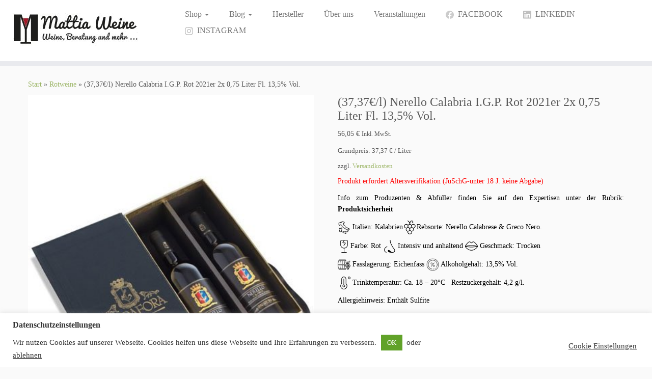

--- FILE ---
content_type: text/html; charset=UTF-8
request_url: https://mattia-weine.de/produkt/nerello-calabia-i-g-p-rot-2014er-2x-075-liter-fl-135-vol/
body_size: 32214
content:
<!DOCTYPE html>
<!--[if IE 7]>
<html class="ie ie7 no-js" lang="de">
<![endif]-->
<!--[if IE 8]>
<html class="ie ie8 no-js" lang="de">
<![endif]-->
<!--[if !(IE 7) | !(IE 8)  ]><!-->
<html class="no-js" lang="de">
<!--<![endif]-->
	<head>
		<meta charset="UTF-8" />
		<meta http-equiv="X-UA-Compatible" content="IE=EDGE" />
		<meta name="viewport" content="width=device-width, initial-scale=1.0" />
        <link rel="profile"  href="https://gmpg.org/xfn/11" />
		<link rel="pingback" href="https://mattia-weine.de/xmlrpc.php" />
		<script>(function(html){html.className = html.className.replace(/\bno-js\b/,'js')})(document.documentElement);</script>
<title>(37,37€/l) Nerello Calabria I.G.P. Rot 2021er 2x 0,75 Liter Fl. 13,5% Vol. &#8211; Feinstes aus Italien: Wein, Grappa, Sekt, Likör | Mattia Weinhandel</title>
<meta name='robots' content='max-image-preview:large' />
	<style>img:is([sizes="auto" i], [sizes^="auto," i]) { contain-intrinsic-size: 3000px 1500px }</style>
	<link rel="alternate" type="application/rss+xml" title="Feinstes aus Italien: Wein, Grappa, Sekt, Likör | Mattia Weinhandel &raquo; Feed" href="https://mattia-weine.de/feed/" />
<link rel="alternate" type="application/rss+xml" title="Feinstes aus Italien: Wein, Grappa, Sekt, Likör | Mattia Weinhandel &raquo; Kommentar-Feed" href="https://mattia-weine.de/comments/feed/" />
<link rel="alternate" type="text/calendar" title="Feinstes aus Italien: Wein, Grappa, Sekt, Likör | Mattia Weinhandel &raquo; iCal Feed" href="https://mattia-weine.de/veranstaltungen/?ical=1" />
<script type="text/javascript">
/* <![CDATA[ */
window._wpemojiSettings = {"baseUrl":"https:\/\/s.w.org\/images\/core\/emoji\/16.0.1\/72x72\/","ext":".png","svgUrl":"https:\/\/s.w.org\/images\/core\/emoji\/16.0.1\/svg\/","svgExt":".svg","source":{"concatemoji":"https:\/\/mattia-weine.de\/wp-includes\/js\/wp-emoji-release.min.js?ver=6.8.3"}};
/*! This file is auto-generated */
!function(s,n){var o,i,e;function c(e){try{var t={supportTests:e,timestamp:(new Date).valueOf()};sessionStorage.setItem(o,JSON.stringify(t))}catch(e){}}function p(e,t,n){e.clearRect(0,0,e.canvas.width,e.canvas.height),e.fillText(t,0,0);var t=new Uint32Array(e.getImageData(0,0,e.canvas.width,e.canvas.height).data),a=(e.clearRect(0,0,e.canvas.width,e.canvas.height),e.fillText(n,0,0),new Uint32Array(e.getImageData(0,0,e.canvas.width,e.canvas.height).data));return t.every(function(e,t){return e===a[t]})}function u(e,t){e.clearRect(0,0,e.canvas.width,e.canvas.height),e.fillText(t,0,0);for(var n=e.getImageData(16,16,1,1),a=0;a<n.data.length;a++)if(0!==n.data[a])return!1;return!0}function f(e,t,n,a){switch(t){case"flag":return n(e,"\ud83c\udff3\ufe0f\u200d\u26a7\ufe0f","\ud83c\udff3\ufe0f\u200b\u26a7\ufe0f")?!1:!n(e,"\ud83c\udde8\ud83c\uddf6","\ud83c\udde8\u200b\ud83c\uddf6")&&!n(e,"\ud83c\udff4\udb40\udc67\udb40\udc62\udb40\udc65\udb40\udc6e\udb40\udc67\udb40\udc7f","\ud83c\udff4\u200b\udb40\udc67\u200b\udb40\udc62\u200b\udb40\udc65\u200b\udb40\udc6e\u200b\udb40\udc67\u200b\udb40\udc7f");case"emoji":return!a(e,"\ud83e\udedf")}return!1}function g(e,t,n,a){var r="undefined"!=typeof WorkerGlobalScope&&self instanceof WorkerGlobalScope?new OffscreenCanvas(300,150):s.createElement("canvas"),o=r.getContext("2d",{willReadFrequently:!0}),i=(o.textBaseline="top",o.font="600 32px Arial",{});return e.forEach(function(e){i[e]=t(o,e,n,a)}),i}function t(e){var t=s.createElement("script");t.src=e,t.defer=!0,s.head.appendChild(t)}"undefined"!=typeof Promise&&(o="wpEmojiSettingsSupports",i=["flag","emoji"],n.supports={everything:!0,everythingExceptFlag:!0},e=new Promise(function(e){s.addEventListener("DOMContentLoaded",e,{once:!0})}),new Promise(function(t){var n=function(){try{var e=JSON.parse(sessionStorage.getItem(o));if("object"==typeof e&&"number"==typeof e.timestamp&&(new Date).valueOf()<e.timestamp+604800&&"object"==typeof e.supportTests)return e.supportTests}catch(e){}return null}();if(!n){if("undefined"!=typeof Worker&&"undefined"!=typeof OffscreenCanvas&&"undefined"!=typeof URL&&URL.createObjectURL&&"undefined"!=typeof Blob)try{var e="postMessage("+g.toString()+"("+[JSON.stringify(i),f.toString(),p.toString(),u.toString()].join(",")+"));",a=new Blob([e],{type:"text/javascript"}),r=new Worker(URL.createObjectURL(a),{name:"wpTestEmojiSupports"});return void(r.onmessage=function(e){c(n=e.data),r.terminate(),t(n)})}catch(e){}c(n=g(i,f,p,u))}t(n)}).then(function(e){for(var t in e)n.supports[t]=e[t],n.supports.everything=n.supports.everything&&n.supports[t],"flag"!==t&&(n.supports.everythingExceptFlag=n.supports.everythingExceptFlag&&n.supports[t]);n.supports.everythingExceptFlag=n.supports.everythingExceptFlag&&!n.supports.flag,n.DOMReady=!1,n.readyCallback=function(){n.DOMReady=!0}}).then(function(){return e}).then(function(){var e;n.supports.everything||(n.readyCallback(),(e=n.source||{}).concatemoji?t(e.concatemoji):e.wpemoji&&e.twemoji&&(t(e.twemoji),t(e.wpemoji)))}))}((window,document),window._wpemojiSettings);
/* ]]> */
</script>
<link rel='stylesheet' id='menu-icons-extra-css' href='https://mattia-weine.de/wp-content/plugins/menu-icons/css/extra.min.css?ver=0.13.20' type='text/css' media='all' />
<style id='wp-emoji-styles-inline-css' type='text/css'>

	img.wp-smiley, img.emoji {
		display: inline !important;
		border: none !important;
		box-shadow: none !important;
		height: 1em !important;
		width: 1em !important;
		margin: 0 0.07em !important;
		vertical-align: -0.1em !important;
		background: none !important;
		padding: 0 !important;
	}
</style>
<link rel='stylesheet' id='wp-block-library-css' href='https://mattia-weine.de/wp-includes/css/dist/block-library/style.min.css?ver=6.8.3' type='text/css' media='all' />
<style id='classic-theme-styles-inline-css' type='text/css'>
/*! This file is auto-generated */
.wp-block-button__link{color:#fff;background-color:#32373c;border-radius:9999px;box-shadow:none;text-decoration:none;padding:calc(.667em + 2px) calc(1.333em + 2px);font-size:1.125em}.wp-block-file__button{background:#32373c;color:#fff;text-decoration:none}
</style>
<link rel='stylesheet' id='cr-frontend-css-css' href='https://mattia-weine.de/wp-content/plugins/customer-reviews-woocommerce/css/frontend.css?ver=5.98.0' type='text/css' media='all' />
<link rel='stylesheet' id='cr-badges-css-css' href='https://mattia-weine.de/wp-content/plugins/customer-reviews-woocommerce/css/badges.css?ver=5.98.0' type='text/css' media='all' />
<style id='global-styles-inline-css' type='text/css'>
:root{--wp--preset--aspect-ratio--square: 1;--wp--preset--aspect-ratio--4-3: 4/3;--wp--preset--aspect-ratio--3-4: 3/4;--wp--preset--aspect-ratio--3-2: 3/2;--wp--preset--aspect-ratio--2-3: 2/3;--wp--preset--aspect-ratio--16-9: 16/9;--wp--preset--aspect-ratio--9-16: 9/16;--wp--preset--color--black: #000000;--wp--preset--color--cyan-bluish-gray: #abb8c3;--wp--preset--color--white: #ffffff;--wp--preset--color--pale-pink: #f78da7;--wp--preset--color--vivid-red: #cf2e2e;--wp--preset--color--luminous-vivid-orange: #ff6900;--wp--preset--color--luminous-vivid-amber: #fcb900;--wp--preset--color--light-green-cyan: #7bdcb5;--wp--preset--color--vivid-green-cyan: #00d084;--wp--preset--color--pale-cyan-blue: #8ed1fc;--wp--preset--color--vivid-cyan-blue: #0693e3;--wp--preset--color--vivid-purple: #9b51e0;--wp--preset--gradient--vivid-cyan-blue-to-vivid-purple: linear-gradient(135deg,rgba(6,147,227,1) 0%,rgb(155,81,224) 100%);--wp--preset--gradient--light-green-cyan-to-vivid-green-cyan: linear-gradient(135deg,rgb(122,220,180) 0%,rgb(0,208,130) 100%);--wp--preset--gradient--luminous-vivid-amber-to-luminous-vivid-orange: linear-gradient(135deg,rgba(252,185,0,1) 0%,rgba(255,105,0,1) 100%);--wp--preset--gradient--luminous-vivid-orange-to-vivid-red: linear-gradient(135deg,rgba(255,105,0,1) 0%,rgb(207,46,46) 100%);--wp--preset--gradient--very-light-gray-to-cyan-bluish-gray: linear-gradient(135deg,rgb(238,238,238) 0%,rgb(169,184,195) 100%);--wp--preset--gradient--cool-to-warm-spectrum: linear-gradient(135deg,rgb(74,234,220) 0%,rgb(151,120,209) 20%,rgb(207,42,186) 40%,rgb(238,44,130) 60%,rgb(251,105,98) 80%,rgb(254,248,76) 100%);--wp--preset--gradient--blush-light-purple: linear-gradient(135deg,rgb(255,206,236) 0%,rgb(152,150,240) 100%);--wp--preset--gradient--blush-bordeaux: linear-gradient(135deg,rgb(254,205,165) 0%,rgb(254,45,45) 50%,rgb(107,0,62) 100%);--wp--preset--gradient--luminous-dusk: linear-gradient(135deg,rgb(255,203,112) 0%,rgb(199,81,192) 50%,rgb(65,88,208) 100%);--wp--preset--gradient--pale-ocean: linear-gradient(135deg,rgb(255,245,203) 0%,rgb(182,227,212) 50%,rgb(51,167,181) 100%);--wp--preset--gradient--electric-grass: linear-gradient(135deg,rgb(202,248,128) 0%,rgb(113,206,126) 100%);--wp--preset--gradient--midnight: linear-gradient(135deg,rgb(2,3,129) 0%,rgb(40,116,252) 100%);--wp--preset--font-size--small: 13px;--wp--preset--font-size--medium: 20px;--wp--preset--font-size--large: 36px;--wp--preset--font-size--x-large: 42px;--wp--preset--spacing--20: 0.44rem;--wp--preset--spacing--30: 0.67rem;--wp--preset--spacing--40: 1rem;--wp--preset--spacing--50: 1.5rem;--wp--preset--spacing--60: 2.25rem;--wp--preset--spacing--70: 3.38rem;--wp--preset--spacing--80: 5.06rem;--wp--preset--shadow--natural: 6px 6px 9px rgba(0, 0, 0, 0.2);--wp--preset--shadow--deep: 12px 12px 50px rgba(0, 0, 0, 0.4);--wp--preset--shadow--sharp: 6px 6px 0px rgba(0, 0, 0, 0.2);--wp--preset--shadow--outlined: 6px 6px 0px -3px rgba(255, 255, 255, 1), 6px 6px rgba(0, 0, 0, 1);--wp--preset--shadow--crisp: 6px 6px 0px rgba(0, 0, 0, 1);}:where(.is-layout-flex){gap: 0.5em;}:where(.is-layout-grid){gap: 0.5em;}body .is-layout-flex{display: flex;}.is-layout-flex{flex-wrap: wrap;align-items: center;}.is-layout-flex > :is(*, div){margin: 0;}body .is-layout-grid{display: grid;}.is-layout-grid > :is(*, div){margin: 0;}:where(.wp-block-columns.is-layout-flex){gap: 2em;}:where(.wp-block-columns.is-layout-grid){gap: 2em;}:where(.wp-block-post-template.is-layout-flex){gap: 1.25em;}:where(.wp-block-post-template.is-layout-grid){gap: 1.25em;}.has-black-color{color: var(--wp--preset--color--black) !important;}.has-cyan-bluish-gray-color{color: var(--wp--preset--color--cyan-bluish-gray) !important;}.has-white-color{color: var(--wp--preset--color--white) !important;}.has-pale-pink-color{color: var(--wp--preset--color--pale-pink) !important;}.has-vivid-red-color{color: var(--wp--preset--color--vivid-red) !important;}.has-luminous-vivid-orange-color{color: var(--wp--preset--color--luminous-vivid-orange) !important;}.has-luminous-vivid-amber-color{color: var(--wp--preset--color--luminous-vivid-amber) !important;}.has-light-green-cyan-color{color: var(--wp--preset--color--light-green-cyan) !important;}.has-vivid-green-cyan-color{color: var(--wp--preset--color--vivid-green-cyan) !important;}.has-pale-cyan-blue-color{color: var(--wp--preset--color--pale-cyan-blue) !important;}.has-vivid-cyan-blue-color{color: var(--wp--preset--color--vivid-cyan-blue) !important;}.has-vivid-purple-color{color: var(--wp--preset--color--vivid-purple) !important;}.has-black-background-color{background-color: var(--wp--preset--color--black) !important;}.has-cyan-bluish-gray-background-color{background-color: var(--wp--preset--color--cyan-bluish-gray) !important;}.has-white-background-color{background-color: var(--wp--preset--color--white) !important;}.has-pale-pink-background-color{background-color: var(--wp--preset--color--pale-pink) !important;}.has-vivid-red-background-color{background-color: var(--wp--preset--color--vivid-red) !important;}.has-luminous-vivid-orange-background-color{background-color: var(--wp--preset--color--luminous-vivid-orange) !important;}.has-luminous-vivid-amber-background-color{background-color: var(--wp--preset--color--luminous-vivid-amber) !important;}.has-light-green-cyan-background-color{background-color: var(--wp--preset--color--light-green-cyan) !important;}.has-vivid-green-cyan-background-color{background-color: var(--wp--preset--color--vivid-green-cyan) !important;}.has-pale-cyan-blue-background-color{background-color: var(--wp--preset--color--pale-cyan-blue) !important;}.has-vivid-cyan-blue-background-color{background-color: var(--wp--preset--color--vivid-cyan-blue) !important;}.has-vivid-purple-background-color{background-color: var(--wp--preset--color--vivid-purple) !important;}.has-black-border-color{border-color: var(--wp--preset--color--black) !important;}.has-cyan-bluish-gray-border-color{border-color: var(--wp--preset--color--cyan-bluish-gray) !important;}.has-white-border-color{border-color: var(--wp--preset--color--white) !important;}.has-pale-pink-border-color{border-color: var(--wp--preset--color--pale-pink) !important;}.has-vivid-red-border-color{border-color: var(--wp--preset--color--vivid-red) !important;}.has-luminous-vivid-orange-border-color{border-color: var(--wp--preset--color--luminous-vivid-orange) !important;}.has-luminous-vivid-amber-border-color{border-color: var(--wp--preset--color--luminous-vivid-amber) !important;}.has-light-green-cyan-border-color{border-color: var(--wp--preset--color--light-green-cyan) !important;}.has-vivid-green-cyan-border-color{border-color: var(--wp--preset--color--vivid-green-cyan) !important;}.has-pale-cyan-blue-border-color{border-color: var(--wp--preset--color--pale-cyan-blue) !important;}.has-vivid-cyan-blue-border-color{border-color: var(--wp--preset--color--vivid-cyan-blue) !important;}.has-vivid-purple-border-color{border-color: var(--wp--preset--color--vivid-purple) !important;}.has-vivid-cyan-blue-to-vivid-purple-gradient-background{background: var(--wp--preset--gradient--vivid-cyan-blue-to-vivid-purple) !important;}.has-light-green-cyan-to-vivid-green-cyan-gradient-background{background: var(--wp--preset--gradient--light-green-cyan-to-vivid-green-cyan) !important;}.has-luminous-vivid-amber-to-luminous-vivid-orange-gradient-background{background: var(--wp--preset--gradient--luminous-vivid-amber-to-luminous-vivid-orange) !important;}.has-luminous-vivid-orange-to-vivid-red-gradient-background{background: var(--wp--preset--gradient--luminous-vivid-orange-to-vivid-red) !important;}.has-very-light-gray-to-cyan-bluish-gray-gradient-background{background: var(--wp--preset--gradient--very-light-gray-to-cyan-bluish-gray) !important;}.has-cool-to-warm-spectrum-gradient-background{background: var(--wp--preset--gradient--cool-to-warm-spectrum) !important;}.has-blush-light-purple-gradient-background{background: var(--wp--preset--gradient--blush-light-purple) !important;}.has-blush-bordeaux-gradient-background{background: var(--wp--preset--gradient--blush-bordeaux) !important;}.has-luminous-dusk-gradient-background{background: var(--wp--preset--gradient--luminous-dusk) !important;}.has-pale-ocean-gradient-background{background: var(--wp--preset--gradient--pale-ocean) !important;}.has-electric-grass-gradient-background{background: var(--wp--preset--gradient--electric-grass) !important;}.has-midnight-gradient-background{background: var(--wp--preset--gradient--midnight) !important;}.has-small-font-size{font-size: var(--wp--preset--font-size--small) !important;}.has-medium-font-size{font-size: var(--wp--preset--font-size--medium) !important;}.has-large-font-size{font-size: var(--wp--preset--font-size--large) !important;}.has-x-large-font-size{font-size: var(--wp--preset--font-size--x-large) !important;}
:where(.wp-block-post-template.is-layout-flex){gap: 1.25em;}:where(.wp-block-post-template.is-layout-grid){gap: 1.25em;}
:where(.wp-block-columns.is-layout-flex){gap: 2em;}:where(.wp-block-columns.is-layout-grid){gap: 2em;}
:root :where(.wp-block-pullquote){font-size: 1.5em;line-height: 1.6;}
</style>
<style id='age-gate-custom-inline-css' type='text/css'>
:root{--ag-background-color: rgba(255,255,255,0.5);--ag-background-image-position: center center;--ag-background-image-opacity: 1;--ag-form-background: rgba(255,255,255,1);--ag-text-color: #000000;--ag-blur: 5px;}
</style>
<link rel='stylesheet' id='age-gate-css' href='https://mattia-weine.de/wp-content/plugins/age-gate/dist/main.css?ver=3.7.2' type='text/css' media='all' />
<style id='age-gate-options-inline-css' type='text/css'>
:root{--ag-background-color: rgba(255,255,255,0.5);--ag-background-image-position: center center;--ag-background-image-opacity: 1;--ag-form-background: rgba(255,255,255,1);--ag-text-color: #000000;--ag-blur: 5px;}
</style>
<link rel='stylesheet' id='cookie-law-info-css' href='https://mattia-weine.de/wp-content/plugins/cookie-law-info/legacy/public/css/cookie-law-info-public.css?ver=3.4.0' type='text/css' media='all' />
<link rel='stylesheet' id='cookie-law-info-gdpr-css' href='https://mattia-weine.de/wp-content/plugins/cookie-law-info/legacy/public/css/cookie-law-info-gdpr.css?ver=3.4.0' type='text/css' media='all' />
<link rel='stylesheet' id='mimo-carouselcss2-css' href='https://mattia-weine.de/wp-content/plugins/mimo-carousel/public/css/mimo-carousel-public.css?ver=1.0.0' type='text/css' media='all' />
<link rel='stylesheet' id='mimo-carouselcss1-css' href='https://mattia-weine.de/wp-content/plugins/mimo-carousel/public/css/slick.css?ver=1.0.0' type='text/css' media='all' />
<link rel='stylesheet' id='photoswipe-css' href='https://mattia-weine.de/wp-content/plugins/woocommerce/assets/css/photoswipe/photoswipe.min.css?ver=10.4.3' type='text/css' media='all' />
<link rel='stylesheet' id='photoswipe-default-skin-css' href='https://mattia-weine.de/wp-content/plugins/woocommerce/assets/css/photoswipe/default-skin/default-skin.min.css?ver=10.4.3' type='text/css' media='all' />
<link rel='stylesheet' id='woocommerce-layout-css' href='https://mattia-weine.de/wp-content/plugins/woocommerce/assets/css/woocommerce-layout.css?ver=10.4.3' type='text/css' media='all' />
<link rel='stylesheet' id='woocommerce-smallscreen-css' href='https://mattia-weine.de/wp-content/plugins/woocommerce/assets/css/woocommerce-smallscreen.css?ver=10.4.3' type='text/css' media='only screen and (max-width: 768px)' />
<link rel='stylesheet' id='woocommerce-general-css' href='https://mattia-weine.de/wp-content/plugins/woocommerce/assets/css/woocommerce.css?ver=10.4.3' type='text/css' media='all' />
<style id='woocommerce-inline-inline-css' type='text/css'>
.woocommerce form .form-row .required { visibility: visible; }
</style>
<link rel='stylesheet' id='gateway-css' href='https://mattia-weine.de/wp-content/plugins/woocommerce-paypal-payments/modules/ppcp-button/assets/css/gateway.css?ver=3.1.2' type='text/css' media='all' />
<link rel='stylesheet' id='customizr-common-css' href='https://mattia-weine.de/wp-content/themes/customizr/inc/assets/css/tc_common.min.css?ver=4.4.24' type='text/css' media='all' />
<link rel='stylesheet' id='customizr-skin-css' href='https://mattia-weine.de/wp-content/themes/customizr/inc/assets/css/green.min.css?ver=4.4.24' type='text/css' media='all' />
<style id='customizr-skin-inline-css' type='text/css'>

                  .site-title,.site-description,h1,h2,h3,.tc-dropcap {
                    font-family : 'Poppins';
                    font-weight : inherit;
                  }

                  body,.navbar .nav>li>a {
                    font-family : 'Poppins';
                    font-weight : inherit;
                  }
table { border-collapse: separate; }
                           body table { border-collapse: collapse; }
                          
.social-links .social-icon:before { content: none } 
header.tc-header {border-top: none;}

.site-logo img.sticky {
                display: none;
             }

            .sticky-enabled .tc-sticky-logo-on .site-logo img {
                display: none;
             }

            .sticky-enabled .tc-sticky-logo-on .site-logo img.sticky{
                display: inline-block;
            }

.tc-single-post-thumbnail-wrapper .tc-rectangular-thumb {
          max-height: 300px;
          height :300px
        }

        .tc-center-images .tc-single-post-thumbnail-wrapper .tc-rectangular-thumb img {
          opacity : 0;
          -webkit-transition: opacity .5s ease-in-out;
          -moz-transition: opacity .5s ease-in-out;
          -ms-transition: opacity .5s ease-in-out;
          -o-transition: opacity .5s ease-in-out;
          transition: opacity .5s ease-in-out;
        }

@media (max-width: 480px ){
.tc-single-post-thumbnail-wrapper .tc-rectangular-thumb {
            max-height: 200px;
            height :200px
          }
}

.tc-slider-loader-wrapper{ display:none }
html.js .tc-slider-loader-wrapper { display: block }.no-csstransforms3d .tc-slider-loader-wrapper .tc-img-gif-loader {
                                                background: url('https://mattia-weine.de/wp-content/themes/customizr/assets/front/img/slider-loader.gif') no-repeat center center;
                                         }.tc-slider-loader-wrapper .tc-css-loader > div { border-color:#9db668; }
#tc-push-footer { display: none; visibility: hidden; }
         .tc-sticky-footer #tc-push-footer.sticky-footer-enabled { display: block; }
        

</style>
<link rel='stylesheet' id='customizr-style-css' href='https://mattia-weine.de/wp-content/themes/customizr-child/style.css?ver=4.4.24' type='text/css' media='all' />
<link rel='stylesheet' id='fancyboxcss-css' href='https://mattia-weine.de/wp-content/themes/customizr/assets/front/js/libs/fancybox/jquery.fancybox-1.3.4.min.css?ver=6.8.3' type='text/css' media='all' />
<link rel='stylesheet' id='jquery-bxslider-style-css' href='https://mattia-weine.de/wp-content/plugins/wc-brand/assets/css/jquery.bxslider.css?ver=6.8.3' type='text/css' media='all' />
<link rel='stylesheet' id='perfect-scrollbar-min-style-css' href='https://mattia-weine.de/wp-content/plugins/wc-brand/assets/css/perfect-scrollbar.min.css?ver=6.8.3' type='text/css' media='all' />
<link rel='stylesheet' id='jquery-ui-css-css' href='https://mattia-weine.de/wp-content/plugins/wc-brand/assets/css/jquery-ui.css?ver=6.8.3' type='text/css' media='all' />
<link rel='stylesheet' id='plugin-style-css' href='https://mattia-weine.de/wp-content/plugins/wc-brand/assets/css/custom.css?ver=6.8.3' type='text/css' media='all' />
<link rel='stylesheet' id='woocommerce-gzd-layout-css' href='https://mattia-weine.de/wp-content/plugins/woocommerce-germanized/build/static/layout-styles.css?ver=3.20.5' type='text/css' media='all' />
<style id='woocommerce-gzd-layout-inline-css' type='text/css'>
.woocommerce-checkout .shop_table { background-color: #eeeeee; } .product p.deposit-packaging-type { font-size: 1.25em !important; } p.woocommerce-shipping-destination { display: none; }
                .wc-gzd-nutri-score-value-a {
                    background: url(https://mattia-weine.de/wp-content/plugins/woocommerce-germanized/assets/images/nutri-score-a.svg) no-repeat;
                }
                .wc-gzd-nutri-score-value-b {
                    background: url(https://mattia-weine.de/wp-content/plugins/woocommerce-germanized/assets/images/nutri-score-b.svg) no-repeat;
                }
                .wc-gzd-nutri-score-value-c {
                    background: url(https://mattia-weine.de/wp-content/plugins/woocommerce-germanized/assets/images/nutri-score-c.svg) no-repeat;
                }
                .wc-gzd-nutri-score-value-d {
                    background: url(https://mattia-weine.de/wp-content/plugins/woocommerce-germanized/assets/images/nutri-score-d.svg) no-repeat;
                }
                .wc-gzd-nutri-score-value-e {
                    background: url(https://mattia-weine.de/wp-content/plugins/woocommerce-germanized/assets/images/nutri-score-e.svg) no-repeat;
                }
            
</style>
<script type="text/javascript" src="https://mattia-weine.de/wp-includes/js/jquery/jquery.min.js?ver=3.7.1" id="jquery-core-js"></script>
<script type="text/javascript" src="https://mattia-weine.de/wp-includes/js/jquery/jquery-migrate.min.js?ver=3.4.1" id="jquery-migrate-js"></script>
<script type="text/javascript" src="https://mattia-weine.de/wp-includes/js/tinymce/tinymce.min.js?ver=49110-20250317" id="wp-tinymce-root-js"></script>
<script type="text/javascript" src="https://mattia-weine.de/wp-includes/js/tinymce/plugins/compat3x/plugin.min.js?ver=49110-20250317" id="wp-tinymce-js"></script>
<script type="text/javascript" id="cookie-law-info-js-extra">
/* <![CDATA[ */
var Cli_Data = {"nn_cookie_ids":[],"cookielist":[],"non_necessary_cookies":[],"ccpaEnabled":"","ccpaRegionBased":"","ccpaBarEnabled":"","strictlyEnabled":["necessary","obligatoire"],"ccpaType":"gdpr","js_blocking":"1","custom_integration":"","triggerDomRefresh":"","secure_cookies":""};
var cli_cookiebar_settings = {"animate_speed_hide":"500","animate_speed_show":"500","background":"#FFF","border":"#b1a6a6c2","border_on":"","button_1_button_colour":"#61a229","button_1_button_hover":"#4e8221","button_1_link_colour":"#fff","button_1_as_button":"1","button_1_new_win":"","button_2_button_colour":"#333","button_2_button_hover":"#292929","button_2_link_colour":"#444","button_2_as_button":"","button_2_hidebar":"","button_3_button_colour":"#dedfe0","button_3_button_hover":"#b2b2b3","button_3_link_colour":"#333333","button_3_as_button":"","button_3_new_win":"","button_4_button_colour":"#dedfe0","button_4_button_hover":"#b2b2b3","button_4_link_colour":"#333333","button_4_as_button":"","button_7_button_colour":"#61a229","button_7_button_hover":"#4e8221","button_7_link_colour":"#fff","button_7_as_button":"1","button_7_new_win":"","font_family":"inherit","header_fix":"","notify_animate_hide":"1","notify_animate_show":"","notify_div_id":"#cookie-law-info-bar","notify_position_horizontal":"right","notify_position_vertical":"bottom","scroll_close":"","scroll_close_reload":"","accept_close_reload":"","reject_close_reload":"","showagain_tab":"","showagain_background":"#fff","showagain_border":"#000","showagain_div_id":"#cookie-law-info-again","showagain_x_position":"100px","text":"#333333","show_once_yn":"","show_once":"10000","logging_on":"","as_popup":"","popup_overlay":"1","bar_heading_text":"Datenschutzeinstellungen","cookie_bar_as":"banner","popup_showagain_position":"bottom-right","widget_position":"left"};
var log_object = {"ajax_url":"https:\/\/mattia-weine.de\/wp-admin\/admin-ajax.php"};
/* ]]> */
</script>
<script type="text/javascript" src="https://mattia-weine.de/wp-content/plugins/cookie-law-info/legacy/public/js/cookie-law-info-public.js?ver=3.4.0" id="cookie-law-info-js"></script>
<script type="text/javascript" src="https://mattia-weine.de/wp-content/plugins/mimo-carousel/public/js/slick.min.js?ver=1.0.0" id="mimo-carousel-js"></script>
<script type="text/javascript" src="https://mattia-weine.de/wp-content/plugins/woocommerce/assets/js/flexslider/jquery.flexslider.min.js?ver=2.7.2-wc.10.4.3" id="wc-flexslider-js" defer="defer" data-wp-strategy="defer"></script>
<script type="text/javascript" src="https://mattia-weine.de/wp-content/plugins/woocommerce/assets/js/photoswipe/photoswipe.min.js?ver=4.1.1-wc.10.4.3" id="wc-photoswipe-js" defer="defer" data-wp-strategy="defer"></script>
<script type="text/javascript" src="https://mattia-weine.de/wp-content/plugins/woocommerce/assets/js/photoswipe/photoswipe-ui-default.min.js?ver=4.1.1-wc.10.4.3" id="wc-photoswipe-ui-default-js" defer="defer" data-wp-strategy="defer"></script>
<script type="text/javascript" id="wc-single-product-js-extra">
/* <![CDATA[ */
var wc_single_product_params = {"i18n_required_rating_text":"Bitte w\u00e4hle eine Bewertung","i18n_rating_options":["1 von 5\u00a0Sternen","2 von 5\u00a0Sternen","3 von 5\u00a0Sternen","4 von 5\u00a0Sternen","5 von 5\u00a0Sternen"],"i18n_product_gallery_trigger_text":"Bildergalerie im Vollbildmodus anzeigen","review_rating_required":"yes","flexslider":{"rtl":false,"animation":"slide","smoothHeight":true,"directionNav":false,"controlNav":"thumbnails","slideshow":false,"animationSpeed":500,"animationLoop":false,"allowOneSlide":false},"zoom_enabled":"","zoom_options":[],"photoswipe_enabled":"1","photoswipe_options":{"shareEl":false,"closeOnScroll":false,"history":false,"hideAnimationDuration":0,"showAnimationDuration":0},"flexslider_enabled":"1"};
/* ]]> */
</script>
<script type="text/javascript" src="https://mattia-weine.de/wp-content/plugins/woocommerce/assets/js/frontend/single-product.min.js?ver=10.4.3" id="wc-single-product-js" defer="defer" data-wp-strategy="defer"></script>
<script type="text/javascript" src="https://mattia-weine.de/wp-content/plugins/woocommerce/assets/js/jquery-blockui/jquery.blockUI.min.js?ver=2.7.0-wc.10.4.3" id="wc-jquery-blockui-js" defer="defer" data-wp-strategy="defer"></script>
<script type="text/javascript" src="https://mattia-weine.de/wp-content/plugins/woocommerce/assets/js/js-cookie/js.cookie.min.js?ver=2.1.4-wc.10.4.3" id="wc-js-cookie-js" defer="defer" data-wp-strategy="defer"></script>
<script type="text/javascript" id="woocommerce-js-extra">
/* <![CDATA[ */
var woocommerce_params = {"ajax_url":"\/wp-admin\/admin-ajax.php","wc_ajax_url":"\/?wc-ajax=%%endpoint%%","i18n_password_show":"Passwort anzeigen","i18n_password_hide":"Passwort ausblenden"};
/* ]]> */
</script>
<script type="text/javascript" src="https://mattia-weine.de/wp-content/plugins/woocommerce/assets/js/frontend/woocommerce.min.js?ver=10.4.3" id="woocommerce-js" defer="defer" data-wp-strategy="defer"></script>
<script type="text/javascript" id="WCPAY_ASSETS-js-extra">
/* <![CDATA[ */
var wcpayAssets = {"url":"https:\/\/mattia-weine.de\/wp-content\/plugins\/woocommerce-payments\/dist\/"};
/* ]]> */
</script>
<script type="text/javascript" src="https://mattia-weine.de/wp-content/themes/customizr/assets/front/js/libs/modernizr.min.js?ver=4.4.24" id="modernizr-js"></script>
<script type="text/javascript" src="https://mattia-weine.de/wp-content/themes/customizr/assets/front/js/libs/fancybox/jquery.fancybox-1.3.4.min.js?ver=4.4.24" id="tc-fancybox-js"></script>
<script src='https://mattia-weine.de/wp-content/plugins/the-events-calendar/common/build/js/underscore-before.js'></script>
<script type="text/javascript" src="https://mattia-weine.de/wp-includes/js/underscore.min.js?ver=1.13.7" id="underscore-js"></script>
<script src='https://mattia-weine.de/wp-content/plugins/the-events-calendar/common/build/js/underscore-after.js'></script>
<script type="text/javascript" id="tc-scripts-js-extra">
/* <![CDATA[ */
var TCParams = {"_disabled":[],"FancyBoxState":"1","FancyBoxAutoscale":"1","SliderName":"","SliderDelay":"","SliderHover":"1","centerSliderImg":"1","SmoothScroll":{"Enabled":true,"Options":{"touchpadSupport":false}},"anchorSmoothScroll":"linear","anchorSmoothScrollExclude":{"simple":["[class*=edd]",".tc-carousel-control",".carousel-control","[data-toggle=\"modal\"]","[data-toggle=\"dropdown\"]","[data-toggle=\"tooltip\"]","[data-toggle=\"popover\"]","[data-toggle=\"collapse\"]","[data-toggle=\"tab\"]","[data-toggle=\"pill\"]","[class*=upme]","[class*=um-]"],"deep":{"classes":[],"ids":[]}},"ReorderBlocks":"1","centerAllImg":"1","HasComments":"","LeftSidebarClass":".span3.left.tc-sidebar","RightSidebarClass":".span3.right.tc-sidebar","LoadModernizr":"1","stickyCustomOffset":{"_initial":0,"_scrolling":0,"options":{"_static":true,"_element":""}},"stickyHeader":"1","dropdowntoViewport":"1","timerOnScrollAllBrowsers":"1","extLinksStyle":"","extLinksTargetExt":"","extLinksSkipSelectors":{"classes":["btn","button"],"ids":[]},"dropcapEnabled":"","dropcapWhere":{"post":"1","page":"1"},"dropcapMinWords":"50","dropcapSkipSelectors":{"tags":["IMG","IFRAME","H1","H2","H3","H4","H5","H6","BLOCKQUOTE","UL","OL"],"classes":["btn","tc-placeholder-wrap"],"id":[]},"imgSmartLoadEnabled":"1","imgSmartLoadOpts":{"parentSelectors":[".article-container",".__before_main_wrapper",".widget-front"],"opts":{"excludeImg":[".tc-holder-img"]}},"imgSmartLoadsForSliders":"1","goldenRatio":"1.618","gridGoldenRatioLimit":"350","isSecondMenuEnabled":"","secondMenuRespSet":"in-sn-before","isParallaxOn":"1","parallaxRatio":"0.55","pluginCompats":[],"adminAjaxUrl":"https:\/\/mattia-weine.de\/wp-admin\/admin-ajax.php","ajaxUrl":"https:\/\/mattia-weine.de\/?czrajax=1","frontNonce":{"id":"CZRFrontNonce","handle":"2371d006ae"},"isDevMode":"","isModernStyle":"","i18n":{"Permanently dismiss":"Dauerhaft ausblenden"},"version":"4.4.24","frontNotifications":{"styleSwitcher":{"enabled":false,"content":"","dismissAction":"dismiss_style_switcher_note_front","ajaxUrl":"https:\/\/mattia-weine.de\/wp-admin\/admin-ajax.php"}}};
/* ]]> */
</script>
<script type="text/javascript" src="https://mattia-weine.de/wp-content/themes/customizr/inc/assets/js/tc-scripts.min.js?ver=4.4.24" id="tc-scripts-js"></script>
<script type="text/javascript" src="https://mattia-weine.de/wp-content/plugins/wp-image-zoooom/assets/js/jquery.image_zoom.min.js?ver=1.60" id="image_zoooom-js" defer="defer" data-wp-strategy="defer"></script>
<script type="text/javascript" id="image_zoooom-init-js-extra">
/* <![CDATA[ */
var IZ = {"options":{"lensShape":"round","zoomType":"lens","lensSize":200,"borderSize":1,"borderColour":"#ffffff","cursor":"default","lensFadeIn":500,"lensFadeOut":500,"tint":"true","tintColour":"#ffffff","tintOpacity":0.1},"with_woocommerce":"1","exchange_thumbnails":"1","enable_mobile":"1","woo_categories":"0","woo_slider":"1","enable_surecart":"0"};
/* ]]> */
</script>
<script type="text/javascript" src="https://mattia-weine.de/wp-content/plugins/wp-image-zoooom/assets/js/image_zoom-init.js?ver=1.60" id="image_zoooom-init-js" defer="defer" data-wp-strategy="defer"></script>
<script type="text/javascript" id="wc-gzd-unit-price-observer-queue-js-extra">
/* <![CDATA[ */
var wc_gzd_unit_price_observer_queue_params = {"ajax_url":"\/wp-admin\/admin-ajax.php","wc_ajax_url":"\/?wc-ajax=%%endpoint%%","refresh_unit_price_nonce":"9d2d1d2023"};
/* ]]> */
</script>
<script type="text/javascript" src="https://mattia-weine.de/wp-content/plugins/woocommerce-germanized/build/static/unit-price-observer-queue.js?ver=3.20.5" id="wc-gzd-unit-price-observer-queue-js" defer="defer" data-wp-strategy="defer"></script>
<script type="text/javascript" src="https://mattia-weine.de/wp-content/plugins/woocommerce/assets/js/accounting/accounting.min.js?ver=0.4.2" id="wc-accounting-js"></script>
<script type="text/javascript" id="wc-gzd-unit-price-observer-js-extra">
/* <![CDATA[ */
var wc_gzd_unit_price_observer_params = {"wrapper":".product","price_selector":{"p.price":{"is_total_price":false,"is_primary_selector":true,"quantity_selector":""}},"replace_price":"1","product_id":"1872","price_decimal_sep":",","price_thousand_sep":".","qty_selector":"input.quantity, input.qty","refresh_on_load":""};
/* ]]> */
</script>
<script type="text/javascript" src="https://mattia-weine.de/wp-content/plugins/woocommerce-germanized/build/static/unit-price-observer.js?ver=3.20.5" id="wc-gzd-unit-price-observer-js" defer="defer" data-wp-strategy="defer"></script>
<link rel="https://api.w.org/" href="https://mattia-weine.de/wp-json/" /><link rel="alternate" title="JSON" type="application/json" href="https://mattia-weine.de/wp-json/wp/v2/product/1872" /><link rel="EditURI" type="application/rsd+xml" title="RSD" href="https://mattia-weine.de/xmlrpc.php?rsd" />
<meta name="generator" content="WordPress 6.8.3" />
<meta name="generator" content="WooCommerce 10.4.3" />
<link rel="canonical" href="https://mattia-weine.de/produkt/nerello-calabia-i-g-p-rot-2014er-2x-075-liter-fl-135-vol/" />
<link rel='shortlink' href='https://mattia-weine.de/?p=1872' />
<link rel="alternate" title="oEmbed (JSON)" type="application/json+oembed" href="https://mattia-weine.de/wp-json/oembed/1.0/embed?url=https%3A%2F%2Fmattia-weine.de%2Fprodukt%2Fnerello-calabia-i-g-p-rot-2014er-2x-075-liter-fl-135-vol%2F" />
<link rel="alternate" title="oEmbed (XML)" type="text/xml+oembed" href="https://mattia-weine.de/wp-json/oembed/1.0/embed?url=https%3A%2F%2Fmattia-weine.de%2Fprodukt%2Fnerello-calabia-i-g-p-rot-2014er-2x-075-liter-fl-135-vol%2F&#038;format=xml" />
<style></style><style>
                .lmp_load_more_button.br_lmp_button_settings .lmp_button:hover {
                    background-color: #9999ff!important;
                    color: #111111!important;
                }
                .lmp_load_more_button.br_lmp_prev_settings .lmp_button:hover {
                    background-color: #9999ff!important;
                    color: #111111!important;
                }li.product.lazy, .berocket_lgv_additional_data.lazy{opacity:0;}</style><meta name="tec-api-version" content="v1"><meta name="tec-api-origin" content="https://mattia-weine.de"><link rel="alternate" href="https://mattia-weine.de/wp-json/tribe/events/v1/" />	<noscript><style>.woocommerce-product-gallery{ opacity: 1 !important; }</style></noscript>
	<style type="text/css">img.zoooom,.zoooom img{padding:0!important;}</style><script type="text/javascript"></script><link rel="icon" href="https://mattia-weine.de/wp-content/uploads/2017/02/cropped-favicon-32x32.png" sizes="32x32" />
<link rel="icon" href="https://mattia-weine.de/wp-content/uploads/2017/02/cropped-favicon-192x192.png" sizes="192x192" />
<link rel="apple-touch-icon" href="https://mattia-weine.de/wp-content/uploads/2017/02/cropped-favicon-180x180.png" />
<meta name="msapplication-TileImage" content="https://mattia-weine.de/wp-content/uploads/2017/02/cropped-favicon-270x270.png" />
		<style type="text/css" id="wp-custom-css">
			h1.product_title.entry-title {
    font-size: 24px;
    line-height: normal;
}
mark.count {
    display: none;
}
h2.woocommerce-loop-category__title {
    text-align: center;
    line-height: normal;
}		</style>
			</head>
	
	<body class="wp-singular product-template-default single single-product postid-1872 wp-embed-responsive wp-theme-customizr wp-child-theme-customizr-child theme-customizr woocommerce woocommerce-page woocommerce-no-js tribe-no-js tc-fade-hover-links tc-no-sidebar tc-center-images skin-green customizr-4-4-24-with-child-theme tc-sticky-header sticky-disabled tc-transparent-on-scroll no-navbar tc-regular-menu tc-sticky-footer" >
            <a class="screen-reader-text skip-link" href="#content">Zum Inhalt springen</a>
        
    <div id="tc-page-wrap" class="">

  		
  	   	<header class="tc-header clearfix row-fluid tc-tagline-off tc-title-logo-on tc-sticky-logo-on tc-shrink-off tc-menu-on logo-left tc-second-menu-in-sn-before-when-mobile">
  			
        <div class="brand span3 pull-left">
        <a class="site-logo" href="https://mattia-weine.de/" aria-label="Feinstes aus Italien: Wein, Grappa, Sekt, Likör | Mattia Weinhandel | Feinkost aus Italien: Wein, Sekt, Grappa, Likör, Dessertwein, Perlwein"><img src="https://mattia-weine.de/wp-content/uploads/2017/03/logo_mattia_weine-1.jpg" alt="Zurück zur Startseite" width="250" height="100" style="max-width:250px;max-height:100px" data-no-retina class=" attachment-1001"/><img src="https://mattia-weine.de/wp-content/uploads/2017/02/mattia-weine-logo-mobile.png" alt="Zurück zur Startseite" width="250" height="100"  data-no-retina class="sticky attachment-804"/></a>        </div> <!-- brand span3 -->

              	<div class="navbar-wrapper clearfix span9 tc-submenu-fade tc-submenu-move tc-open-on-click pull-menu-right">
        	<div class="navbar resp">
          		<div class="navbar-inner" role="navigation">
            		<div class="row-fluid">
              		<div class="nav-collapse collapse"><div class="menu-oberes-menue-container"><ul id="menu-oberes-menue-2" class="nav"><li class="menu-item menu-item-type-custom menu-item-object-custom menu-item-has-children dropdown menu-item-1569"><a class="dropdown-toggle" data-toggle="dropdown" data-target="#" href="#">Shop <strong class="caret"></strong></a>
<ul class="dropdown-menu">
	<li class="menu-item menu-item-type-custom menu-item-object-custom menu-item-51292"><a href="/shop">Übersicht Weinshop</a></li>
	<li class="menu-item menu-item-type-custom menu-item-object-custom menu-item-51224"><a href="https://mattia-weine.de/mein-konto/">Anmelden / Mein Konto</a></li>
	<li class="menu-item menu-item-type-post_type menu-item-object-page menu-item-51226"><a href="https://mattia-weine.de/warenkorb/">Ihr Warenkorb</a></li>
	<li class="menu-item menu-item-type-post_type menu-item-object-page menu-item-51225"><a href="https://mattia-weine.de/kasse/">Bezahlen / Kasse</a></li>
</ul>
</li>
<li class="menu-item menu-item-type-custom menu-item-object-custom menu-item-has-children dropdown menu-item-51333"><a class="dropdown-toggle" data-toggle="dropdown" data-target="#" href="#">Blog <strong class="caret"></strong></a>
<ul class="dropdown-menu">
	<li class="menu-item menu-item-type-taxonomy menu-item-object-category menu-item-51251"><a href="https://mattia-weine.de/blog/aktuelles/">Aktuelles</a></li>
	<li class="menu-item menu-item-type-taxonomy menu-item-object-category menu-item-51382"><a href="https://mattia-weine.de/blog/weintipps/">Weintipps</a></li>
	<li class="menu-item menu-item-type-taxonomy menu-item-object-category menu-item-51250"><a href="https://mattia-weine.de/blog/rezepte/">Rezepte</a></li>
	<li class="menu-item menu-item-type-taxonomy menu-item-object-category menu-item-51612"><a href="https://mattia-weine.de/blog/cocktails-longdrinks/">Cocktails &amp; Longdrinks</a></li>
</ul>
</li>
<li class="menu-item menu-item-type-post_type menu-item-object-page menu-item-763"><a href="https://mattia-weine.de/hersteller/">Hersteller</a></li>
<li class="menu-item menu-item-type-post_type menu-item-object-page menu-item-815"><a href="https://mattia-weine.de/ueber-uns/">Über uns</a></li>
<li class="menu-item menu-item-type-custom menu-item-object-custom menu-item-51664"><a href="https://mattia-weine.de/veranstaltungen/">Veranstaltungen</a></li>
<li class="menu-item menu-item-type-custom menu-item-object-custom menu-item-52264"><a href="https://www.facebook.com/mattiaweine"><img src="https://mattia-weine.de/wp-content/uploads/2024/03/facebook-1.svg" class="_mi _before _svg" aria-hidden="true" alt=""00/><span>FACEBOOK</span></a></li>
<li class="menu-item menu-item-type-custom menu-item-object-custom menu-item-52268"><a href="https://www.linkedin.com/in/antonio-mattia-5910b954/"><img src="https://mattia-weine.de/wp-content/uploads/2024/03/linkedin.svg" class="_mi _before _svg" aria-hidden="true" alt=""00/><span>LINKEDIN</span></a></li>
<li class="menu-item menu-item-type-custom menu-item-object-custom menu-item-52269"><a href="https://www.instagram.com/mattiaweine/"><img src="https://mattia-weine.de/wp-content/uploads/2024/03/instagram.svg" class="_mi _before _svg" aria-hidden="true" alt=""00/><span>INSTAGRAM</span></a></li>
</ul></div></div><div class="btn-toggle-nav pull-right"><button type="button" class="btn menu-btn" data-toggle="collapse" data-target=".nav-collapse" title="Menü öffnen" aria-label="Menü öffnen"><span class="icon-bar"></span><span class="icon-bar"></span><span class="icon-bar"></span> </button><span class="menu-label">Menü</span></div>          			</div><!-- /.row-fluid -->
          		</div><!-- /.navbar-inner -->
        	</div><!-- /.navbar resp -->
      	</div><!-- /.navbar-wrapper -->
    	  		</header>
  		<div id="tc-reset-margin-top" class="container-fluid" style="margin-top:103px"></div>
	      <div id="main-wrapper" class="container">

        <div class="tc-hot-crumble container" role="navigation"><div class="row"><div class="span12"><div class="breadcrumb-trail breadcrumbs"><span class="trail-begin"><a href="https://mattia-weine.de" title="Feinstes aus Italien: Wein, Grappa, Sekt, Likör | Mattia Weinhandel" rel="home" class="trail-begin">Start</a></span> <span class="sep">&raquo;</span> <a href="https://mattia-weine.de/sortiment/rotweine/" title="Rotweine">Rotweine</a> <span class="sep">&raquo;</span> <span class="trail-end">(37,37€/l) Nerello Calabria I.G.P. Rot 2021er 2x 0,75 Liter Fl. 13,5% Vol.</span></div></div></div></div>
        <div class="container" role="main">
          <div class="row column-content-wrapper">

            
              <div id="content" class="span12 article-container tc-gallery-style">

                      
					
			<div class="woocommerce-notices-wrapper"></div><div id="product-1872" class="czr-hentry product type-product post-1872 status-publish first outofstock product_cat-geschenkideen product_cat-rotweine product_tag-wild product_tag-entenbrust product_tag-reisgerichten product_tag-rinderfilet product_tag-fleisch product_tag-fusilli product_tag-rinderrouladen product_tag-pizza product_tag-lamm product_tag-roastbeef product_tag-trueffel product_tag-gnocchi product_tag-rehruecken product_tag-schnitzel product_tag-gulasch product_tag-entrecote product_tag-pasta product_tag-wildschwein product_tag-gorgonzola product_tag-hartkaese product_tag-geschnetzeltes product_tag-hirsch product_tag-braten product_tag-kaninchen product_tag-kalbsruecken product_tag-schmorbraten product_tag-kalbsleber product_tag-raclette product_tag-eintopf product_tag-lasagne product_tag-ente product_tag-wildgerichten product_tag-ossobuco has-post-thumbnail taxable shipping-taxable purchasable product-type-simple has-product-safety-information">

	<div class="woocommerce-product-gallery woocommerce-product-gallery--with-images woocommerce-product-gallery--columns-4 images" data-columns="4" style="opacity: 0; transition: opacity .25s ease-in-out;">
	<div class="woocommerce-product-gallery__wrapper">
		<div data-thumb="https://mattia-weine.de/wp-content/uploads/2018/10/Nerello-Calabia-I.G.P.-Rot-2014er-2x-075-Liter-Fl.-135-vol.-100x100.jpg" data-thumb-alt="(37,37€/l) Nerello Calabria I.G.P. Rot 2021er 2x 0,75 Liter Fl. 13,5% Vol." data-thumb-srcset="https://mattia-weine.de/wp-content/uploads/2018/10/Nerello-Calabia-I.G.P.-Rot-2014er-2x-075-Liter-Fl.-135-vol.-100x100.jpg 100w, https://mattia-weine.de/wp-content/uploads/2018/10/Nerello-Calabia-I.G.P.-Rot-2014er-2x-075-Liter-Fl.-135-vol.-180x180.jpg 180w, https://mattia-weine.de/wp-content/uploads/2018/10/Nerello-Calabia-I.G.P.-Rot-2014er-2x-075-Liter-Fl.-135-vol.-340x340.jpg 340w, https://mattia-weine.de/wp-content/uploads/2018/10/Nerello-Calabia-I.G.P.-Rot-2014er-2x-075-Liter-Fl.-135-vol.-60x60.jpg 60w"  data-thumb-sizes="(max-width: 100px) 100vw, 100px" class="attachment-shop_thumbnail woocommerce-product-gallery__image"><a href="https://mattia-weine.de/wp-content/uploads/2018/10/Nerello-Calabia-I.G.P.-Rot-2014er-2x-075-Liter-Fl.-135-vol..jpg"><img width="424" height="600" src="https://mattia-weine.de/wp-content/uploads/2018/10/Nerello-Calabia-I.G.P.-Rot-2014er-2x-075-Liter-Fl.-135-vol..jpg" class="attachment-shop_thumbnail wp-post-image" alt="(37,37€/l) Nerello Calabria I.G.P. Rot 2021er 2x 0,75 Liter Fl. 13,5% Vol." data-caption="Nerello Calabia I.G.P. Rot 2016er 2x 0,75 Liter Fl. 13,5% vol." data-src="https://mattia-weine.de/wp-content/uploads/2018/10/Nerello-Calabia-I.G.P.-Rot-2014er-2x-075-Liter-Fl.-135-vol..jpg" data-large_image="https://mattia-weine.de/wp-content/uploads/2018/10/Nerello-Calabia-I.G.P.-Rot-2014er-2x-075-Liter-Fl.-135-vol..jpg" data-large_image_width="424" data-large_image_height="600" decoding="async" fetchpriority="high" srcset="https://mattia-weine.de/wp-content/uploads/2018/10/Nerello-Calabia-I.G.P.-Rot-2014er-2x-075-Liter-Fl.-135-vol..jpg 424w, https://mattia-weine.de/wp-content/uploads/2018/10/Nerello-Calabia-I.G.P.-Rot-2014er-2x-075-Liter-Fl.-135-vol.-71x100.jpg 71w, https://mattia-weine.de/wp-content/uploads/2018/10/Nerello-Calabia-I.G.P.-Rot-2014er-2x-075-Liter-Fl.-135-vol.-141x200.jpg 141w, https://mattia-weine.de/wp-content/uploads/2018/10/Nerello-Calabia-I.G.P.-Rot-2014er-2x-075-Liter-Fl.-135-vol.-247x350.jpg 247w, https://mattia-weine.de/wp-content/uploads/2018/10/Nerello-Calabia-I.G.P.-Rot-2014er-2x-075-Liter-Fl.-135-vol.-300x425.jpg 300w" sizes="(max-width: 424px) 100vw, 424px" /></a></div>
	</div>
</div>

	<div class="summary entry-summary">
		<h1 class="product_title entry-title">(37,37€/l) Nerello Calabria I.G.P. Rot 2021er 2x 0,75 Liter Fl. 13,5% Vol.</h1><p class="price"><span class="woocommerce-Price-amount amount"><bdi>56,05&nbsp;<span class="woocommerce-Price-currencySymbol">&euro;</span></bdi></span> <small class="woocommerce-price-suffix">Inkl. MwSt.</small></p>

	<p class="price price-unit smaller wc-gzd-additional-info">Grundpreis: <span class="woocommerce-Price-amount amount">37,37&nbsp;<span class="woocommerce-Price-currencySymbol">&euro;</span></span> /  <span class="unit">Liter</span></p>
<div class="legal-price-info">
	<p class="wc-gzd-additional-info">
							<span class="wc-gzd-additional-info shipping-costs-info">zzgl. <a href="https://mattia-weine.de/versand/" target="_blank">Versandkosten</a></span>
			</p>
</div>
<div class="woocommerce-product-details__short-description">
	<p><span style="color: #ff0000;">Produkt erfordert Altersverifikation (JuSchG-unter 18 J. keine Abgabe)</span></p>
<p><span style="color: #000000;">Info zum Produzenten &amp; Abfüller finden Sie auf den Expertisen unter der Rubrik: <strong>Produktsicherheit</strong></span></p>
<p><span style="color: #000000;"><img  class="alignnone wp-image-52567"  src="[data-uri]" data-src="https://mattia-weine.de/wp-content/uploads/2024/11/16466035.png"  alt="" width="25" height="25" /> Italien: Kalabrien</span><span style="color: #000000;"><img  class="alignnone wp-image-52520"  src="[data-uri]" data-src="https://mattia-weine.de/wp-content/uploads/2024/11/traube.svg"  alt="" width="27" height="27" />Rebsorte: Nerello Calabrese &amp; Greco Nero.</span></p>
<p><span style="color: #000000;"><img  class="alignnone wp-image-52521"  src="[data-uri]" data-src="https://mattia-weine.de/wp-content/uploads/2024/11/weinglas-knackt.svg"  alt="" width="25" height="25" />Farbe: Rot </span><span style="color: #000000;"><img  class="alignnone wp-image-52517"  src="[data-uri]" data-src="https://mattia-weine.de/wp-content/uploads/2024/11/nase.svg"  alt="" width="25" height="25" /> Intensiv und anhaltend </span><span style="color: #000000;"><img  class="alignnone wp-image-52516"  src="[data-uri]" data-src="https://mattia-weine.de/wp-content/uploads/2024/11/lippen.svg"  alt="" width="25" height="25" /> Geschmack: Trocken </span></p>
<p><span style="color: #000000;"><img  class="alignnone wp-image-52565"  src="[data-uri]" data-src="https://mattia-weine.de/wp-content/uploads/2024/11/6286335.png"  alt="" width="25" height="25" /> Fasslagerung: Eichenfass </span><span style="color: #000000;"><img  class="alignnone wp-image-52573"  src="[data-uri]" data-src="https://mattia-weine.de/wp-content/uploads/2024/11/3731609.png"  alt="" width="25" height="25" /> Alkoholgehalt: 13,5% Vol.</span></p>
<p><span style="color: #000000;"><img  class="alignnone wp-image-52519"  src="[data-uri]" data-src="https://mattia-weine.de/wp-content/uploads/2024/11/temperatur-hoch.svg"  alt="" width="25" height="25" /> Trinktemperatur: Ca. 18 – 20°C   </span><span style="color: #000000;">Restzuckergehalt: 4,2 g/l.</span></p>
<p><span style="color: #000000;">Allergiehinweis: Enthält Sulfite</span></p>
<p><span style="color: #993300;">Wird im Geschenkkarton Libro &#8211; Luxury (Spadafora) geliefert.</span></p>
<p><strong><span style="color: #000000;">Zahlungspflichtig bestellen</span></strong></p>
</div>
<p class="stock out-of-stock">Nicht vorrätig</p>
<div class="product_meta">

	
	<p class="wc-gzd-additional-info product-units-wrapper product-units">Produkt enthält: 1,5 <span class="unit">Liter</span></p>

	<p class="wc-gzd-additional-info delivery-time-info"><span class="delivery-time-inner delivery-time-lieferzeiten-3-5-tage">Lieferzeit: <span class="delivery-time-data">lieferzeiten-3-5-tage</span></span></p>

	
		<span class="sku_wrapper">Artikelnummer: <span class="sku">GK/404</span></span>

	
	<span class="posted_in">Kategorien: <a href="https://mattia-weine.de/sortiment/geschenkideen/" rel="tag">Geschenkideen</a>, <a href="https://mattia-weine.de/sortiment/rotweine/" rel="tag">Rotweine</a></span>
	<span class="tagged_as">Schlagwörter: <a href="https://mattia-weine.de/welcher-wein-passt/wild/" rel="tag">Wild</a>, <a href="https://mattia-weine.de/welcher-wein-passt/entenbrust/" rel="tag">Entenbrust</a>, <a href="https://mattia-weine.de/welcher-wein-passt/reisgerichten/" rel="tag">Reisgerichten</a>, <a href="https://mattia-weine.de/welcher-wein-passt/rinderfilet/" rel="tag">Rinderfilet</a>, <a href="https://mattia-weine.de/welcher-wein-passt/fleisch/" rel="tag">Fleisch</a>, <a href="https://mattia-weine.de/welcher-wein-passt/fusilli/" rel="tag">Fusilli</a>, <a href="https://mattia-weine.de/welcher-wein-passt/rinderrouladen/" rel="tag">Rinderrouladen</a>, <a href="https://mattia-weine.de/welcher-wein-passt/pizza/" rel="tag">Pizza</a>, <a href="https://mattia-weine.de/welcher-wein-passt/lamm/" rel="tag">Lamm</a>, <a href="https://mattia-weine.de/welcher-wein-passt/roastbeef/" rel="tag">Roastbeef</a>, <a href="https://mattia-weine.de/welcher-wein-passt/trueffel/" rel="tag">Trüffel</a>, <a href="https://mattia-weine.de/welcher-wein-passt/gnocchi/" rel="tag">Gnocchi</a>, <a href="https://mattia-weine.de/welcher-wein-passt/rehruecken/" rel="tag">Rehrücken</a>, <a href="https://mattia-weine.de/welcher-wein-passt/schnitzel/" rel="tag">Schnitzel</a>, <a href="https://mattia-weine.de/welcher-wein-passt/gulasch/" rel="tag">Gulasch</a>, <a href="https://mattia-weine.de/welcher-wein-passt/entrecote/" rel="tag">Entrecote</a>, <a href="https://mattia-weine.de/welcher-wein-passt/pasta/" rel="tag">Pasta</a>, <a href="https://mattia-weine.de/welcher-wein-passt/wildschwein/" rel="tag">Wildschwein</a>, <a href="https://mattia-weine.de/welcher-wein-passt/gorgonzola/" rel="tag">Gorgonzola</a>, <a href="https://mattia-weine.de/welcher-wein-passt/hartkaese/" rel="tag">Hartkäse</a>, <a href="https://mattia-weine.de/welcher-wein-passt/geschnetzeltes/" rel="tag">Geschnetzeltes</a>, <a href="https://mattia-weine.de/welcher-wein-passt/hirsch/" rel="tag">Hirsch</a>, <a href="https://mattia-weine.de/welcher-wein-passt/braten/" rel="tag">Braten</a>, <a href="https://mattia-weine.de/welcher-wein-passt/kaninchen/" rel="tag">Kaninchen</a>, <a href="https://mattia-weine.de/welcher-wein-passt/kalbsruecken/" rel="tag">Kalbsrücken</a>, <a href="https://mattia-weine.de/welcher-wein-passt/schmorbraten/" rel="tag">Schmorbraten</a>, <a href="https://mattia-weine.de/welcher-wein-passt/kalbsleber/" rel="tag">Kalbsleber</a>, <a href="https://mattia-weine.de/welcher-wein-passt/raclette/" rel="tag">Raclette</a>, <a href="https://mattia-weine.de/welcher-wein-passt/eintopf/" rel="tag">Eintopf</a>, <a href="https://mattia-weine.de/welcher-wein-passt/lasagne/" rel="tag">Lasagne</a>, <a href="https://mattia-weine.de/welcher-wein-passt/ente/" rel="tag">Ente</a>, <a href="https://mattia-weine.de/welcher-wein-passt/wildgerichten/" rel="tag">Wildgerichten</a>, <a href="https://mattia-weine.de/welcher-wein-passt/ossobuco/" rel="tag">Ossobuco</a></span>
	
</div>
	</div>

	
	<div class="woocommerce-tabs wc-tabs-wrapper">
		<ul class="tabs wc-tabs" role="tablist">
							<li role="presentation" class="description_tab" id="tab-title-description">
					<a href="#tab-description" role="tab" aria-controls="tab-description">
						Beschreibung					</a>
				</li>
							<li role="presentation" class="product_safety_tab" id="tab-title-product_safety">
					<a href="#tab-product_safety" role="tab" aria-controls="tab-product_safety">
						Produktsicherheit					</a>
				</li>
					</ul>
					<div class="woocommerce-Tabs-panel woocommerce-Tabs-panel--description panel entry-content wc-tab" id="tab-description" role="tabpanel" aria-labelledby="tab-title-description">
				
	<h2>Beschreibung</h2>

<p><span style="color: #ff0000;">Standardversand ant.€ 8,50- inkl. Mwst.,ab einem Bestellwert von 90,01€ Versandkosten frei.</span></p>
<p><span style="color: #ff0000;">Produkt erfordert Altersverifikation (JuSchG-unter 18 J. keine Abgabe) nur mit Ident-Check</span></p>
<p><strong><span style="color: #993300;">Klassifizierung:</span></strong> <span style="color: #000000;">Kalabrien  IGP (Geografische Herkunftsbezeichnung)</span></p>
<p><span style="color: #993300;"><b>Name: </b></span><span style="color: #000000;">Nerello Calabria  Rot 2021er</span></p>
<p><span style="color: #993300;"><b>Produzierte Flaschen: </b></span>Zirka <span style="color: #000000;">15.000 </span></p>
<p><strong><span style="color: #993300;">Anbaugebiet:</span></strong> <span style="color: #000000;">Die Herkunft der Trauben ist das Gebiet Donnici aus diesem stammen ebenfalls die D.O.P Weine, denn der Nerello unterscheidet sich in den verschiedenen Rebsorten und dem Anteil der Traubenmengen die verwendet werden.</span></p>
<p><strong><span style="color: #993300;">Rebsorte:</span></strong> <span style="color: #000000;">Nerello auch genannt Calabrese und Greco Nero.</span></p>
<p><span style="color: #993300;"><b>Kultivierungssystem: </b></span><span style="color: #000000;">Alberello. Bewusst reduziert. Der durchschnittliche Ertrag beträgt 80 Doppelzentner pro Hektar.</span></p>
<p><strong><span style="color: #993300;">Zeit der Weinlese: </span></strong><span style="color: #000000;">Ende September bis Mitte Oktober.</span></p>
<p><strong><span style="color: #993300;">Weinherstellung:</span></strong> <span style="color: #000000;">Sanfte Pressung mit langer Maischegärung</span></p>
<p><strong><span style="color: #993300;">Gärung:</span></strong> <span style="color: #000000;">Im Stahltank bei  thermokontrollierter  Temperatur.</span></p>
<p><strong><span style="color: #993300;">Verfeinerung:</span></strong> <span style="color: #000000;">Als erstes  im Stahltank und dann in Eichenfässer im zweiten Durchgang für etwa sechs Monate, dann sechs  Monate Flaschenruhe.</span></p>
<p><strong><span style="color: #993300;">Sensorische Merkmale</span></strong></p>
<p><strong><span style="color: #993300;">Farbe:</span></strong> <span style="color: #000000;">Intensives Rubinrot, mit Granat Reflexen im Anschluss an die natürliche und notwendige Entwicklung in der Flasche.</span></p>
<p><strong><span style="color: #993300;">Duft:</span></strong> <span style="color: #000000;">Intensiv und anhaltend mit feinem Geschmack nach Beeren, mit Anklang nach Lakritze und Kakao durch die feine Eichenfass Lagerung.</span></p>
<p><strong><span style="color: #993300;">Geschmack: </span></strong><span style="color: #000000;">Weich und samtig mit optimaler Tannin Struktur, ein Wein von großer Persönlichkeit, mit ausgezeichneter Ausdauer die eine lange Lagerung ermöglicht.</span></p>
<p><strong><span style="color: #993300;">Empfehlung:</span></strong> <span style="color: #000000;">Passt sehr gut zu gewürzten regionalen Gerichten und zu dunklem Fleisch, so wie zum reifen oder abgelagertem Käse.</span></p>
<p><strong><span style="color: #993300;">Trinktemperatur:</span></strong> C<span style="color: #000000;">a.18 – 20°C (Empfehlung vor dem Trinken dekantieren)</span></p>
<p><strong><span style="color: #993300;">Alkoholgehalt:</span></strong> <span style="color: #000000;">13,5% Vol.</span></p>
<p><span style="color: #993300;"><b>Restzuckergehalt: </b></span><span style="color: #000000;">4,2 g/l.</span></p>
<p><span style="color: #993300;"><b>Gesamtsäure: </b></span><span style="color: #000000;">5,54 g/l.</span></p>
<p><span style="color: #000000;">Der Name des Weins unterstreicht die Bekanntheit der Rebe. Tatsächlich ist Nerello oder Calabrese die einheimische Rebe, die seit Jahrhunderten in den Weinbergen unserer Region vorkommt und fast ausschließlich für die Herstellung dieses Etiketts verwendet wird.</span></p>
<p><span style="color: #993300;">Da das Produkt nur in begrenzter Menge vorhanden ist, erfolgt der Verkauf nur solange der Vorrat reicht.</span></p>
<p><span style="color: #993300;">Das Bild kann vom Original leicht abweichen.</span></p>
<p style="text-align: center;"><span style="color: #993300;">Spadafora Weine Auszeichnungen</span></p>
<p style="text-align: center;"><img  decoding="async" class="alignnone wp-image-50738"  src="[data-uri]" data-src="https://mattia-weine.de/wp-content/uploads/2020/12/2021premio-veronelli-.jpg"  alt="" width="188" height="188" data-srcset="https://mattia-weine.de/wp-content/uploads/2020/12/2021premio-veronelli-.jpg 500w, https://mattia-weine.de/wp-content/uploads/2020/12/2021premio-veronelli--180x180.jpg 180w, https://mattia-weine.de/wp-content/uploads/2020/12/2021premio-veronelli--100x100.jpg 100w, https://mattia-weine.de/wp-content/uploads/2020/12/2021premio-veronelli--200x200.jpg 200w, https://mattia-weine.de/wp-content/uploads/2020/12/2021premio-veronelli--350x350.jpg 350w, https://mattia-weine.de/wp-content/uploads/2020/12/2021premio-veronelli--340x340.jpg 340w, https://mattia-weine.de/wp-content/uploads/2020/12/2021premio-veronelli--60x60.jpg 60w, https://mattia-weine.de/wp-content/uploads/2020/12/2021premio-veronelli--300x300.jpg 300w" data-sizes="(max-width: 188px) 100vw, 188px" />    <img  decoding="async" class="alignnone wp-image-50737"  src="[data-uri]" data-src="https://mattia-weine.de/wp-content/uploads/2020/12/2020-premio-veronelli.jpg"  alt="" width="185" height="185" data-srcset="https://mattia-weine.de/wp-content/uploads/2020/12/2020-premio-veronelli.jpg 500w, https://mattia-weine.de/wp-content/uploads/2020/12/2020-premio-veronelli-180x180.jpg 180w, https://mattia-weine.de/wp-content/uploads/2020/12/2020-premio-veronelli-100x100.jpg 100w, https://mattia-weine.de/wp-content/uploads/2020/12/2020-premio-veronelli-200x200.jpg 200w, https://mattia-weine.de/wp-content/uploads/2020/12/2020-premio-veronelli-350x350.jpg 350w, https://mattia-weine.de/wp-content/uploads/2020/12/2020-premio-veronelli-340x340.jpg 340w, https://mattia-weine.de/wp-content/uploads/2020/12/2020-premio-veronelli-60x60.jpg 60w, https://mattia-weine.de/wp-content/uploads/2020/12/2020-premio-veronelli-300x300.jpg 300w" data-sizes="(max-width: 185px) 100vw, 185px" /></p>
<p style="text-align: center;"><img  loading="lazy" decoding="async" class="alignnone size-full wp-image-50699"  src="[data-uri]" data-src="https://mattia-weine.de/wp-content/uploads/2020/11/WineHunter-ROSSO-NERELLO-300x191-1.jpg"  alt="" width="300" height="191" data-srcset="https://mattia-weine.de/wp-content/uploads/2020/11/WineHunter-ROSSO-NERELLO-300x191-1.jpg 300w, https://mattia-weine.de/wp-content/uploads/2020/11/WineHunter-ROSSO-NERELLO-300x191-1-100x64.jpg 100w, https://mattia-weine.de/wp-content/uploads/2020/11/WineHunter-ROSSO-NERELLO-300x191-1-200x127.jpg 200w" data-sizes="auto, (max-width: 300px) 100vw, 300px" />    <img  loading="lazy" decoding="async" class="alignnone wp-image-50702"  src="[data-uri]" data-src="https://mattia-weine.de/wp-content/uploads/2020/11/NERELLO-768x544-1-640x453.png"  alt="" width="241" height="171" data-srcset="https://mattia-weine.de/wp-content/uploads/2020/11/NERELLO-768x544-1-640x453.png 640w, https://mattia-weine.de/wp-content/uploads/2020/11/NERELLO-768x544-1-100x71.png 100w, https://mattia-weine.de/wp-content/uploads/2020/11/NERELLO-768x544-1-200x142.png 200w, https://mattia-weine.de/wp-content/uploads/2020/11/NERELLO-768x544-1-350x248.png 350w, https://mattia-weine.de/wp-content/uploads/2020/11/NERELLO-768x544-1-300x213.png 300w, https://mattia-weine.de/wp-content/uploads/2020/11/NERELLO-768x544-1-600x425.png 600w, https://mattia-weine.de/wp-content/uploads/2020/11/NERELLO-768x544-1.png 768w" data-sizes="auto, (max-width: 241px) 100vw, 241px" /></p>
<p style="text-align: center;"><img  loading="lazy" decoding="async" class="alignnone wp-image-1461"  src="[data-uri]" data-src="https://mattia-weine.de/wp-content/uploads/2017/06/LOGO-BIBENDA-FIS-640x335.jpg"  alt="" width="67" height="35" data-srcset="https://mattia-weine.de/wp-content/uploads/2017/06/LOGO-BIBENDA-FIS-640x335.jpg 640w, https://mattia-weine.de/wp-content/uploads/2017/06/LOGO-BIBENDA-FIS-300x157.jpg 300w, https://mattia-weine.de/wp-content/uploads/2017/06/LOGO-BIBENDA-FIS-600x314.jpg 600w, https://mattia-weine.de/wp-content/uploads/2017/06/LOGO-BIBENDA-FIS.jpg 682w" data-sizes="auto, (max-width: 67px) 100vw, 67px" />  <img  loading="lazy" decoding="async" class="alignnone wp-image-1136"  src="[data-uri]" data-src="https://mattia-weine.de/wp-content/uploads/2016/06/4-LOGO-GAMBERO-ROSSO-640x186.jpg"  alt="" width="97" height="28" data-srcset="https://mattia-weine.de/wp-content/uploads/2016/06/4-LOGO-GAMBERO-ROSSO-640x186.jpg 640w, https://mattia-weine.de/wp-content/uploads/2016/06/4-LOGO-GAMBERO-ROSSO-300x87.jpg 300w, https://mattia-weine.de/wp-content/uploads/2016/06/4-LOGO-GAMBERO-ROSSO-600x174.jpg 600w, https://mattia-weine.de/wp-content/uploads/2016/06/4-LOGO-GAMBERO-ROSSO-768x223.jpg 768w, https://mattia-weine.de/wp-content/uploads/2016/06/4-LOGO-GAMBERO-ROSSO-800x232.jpg 800w, https://mattia-weine.de/wp-content/uploads/2016/06/4-LOGO-GAMBERO-ROSSO-1170x343.jpg 1170w, https://mattia-weine.de/wp-content/uploads/2016/06/4-LOGO-GAMBERO-ROSSO.jpg 1181w" data-sizes="auto, (max-width: 97px) 100vw, 97px" />  <img  loading="lazy" decoding="async" class="alignnone wp-image-1856"  src="[data-uri]" data-src="https://mattia-weine.de/wp-content/uploads/2018/10/LOGO-GUIDA-TOURING.jpg"  alt="" width="117" height="37" data-srcset="https://mattia-weine.de/wp-content/uploads/2018/10/LOGO-GUIDA-TOURING.jpg 602w, https://mattia-weine.de/wp-content/uploads/2018/10/LOGO-GUIDA-TOURING-100x32.jpg 100w, https://mattia-weine.de/wp-content/uploads/2018/10/LOGO-GUIDA-TOURING-200x63.jpg 200w, https://mattia-weine.de/wp-content/uploads/2018/10/LOGO-GUIDA-TOURING-350x110.jpg 350w, https://mattia-weine.de/wp-content/uploads/2018/10/LOGO-GUIDA-TOURING-300x95.jpg 300w, https://mattia-weine.de/wp-content/uploads/2018/10/LOGO-GUIDA-TOURING-600x189.jpg 600w" data-sizes="auto, (max-width: 117px) 100vw, 117px" />  <img  loading="lazy" decoding="async" class="alignnone wp-image-1857"  src="[data-uri]" data-src="https://mattia-weine.de/wp-content/uploads/2018/10/LOGO-LUCA-MARONI.jpg"  alt="" width="112" height="36" data-srcset="https://mattia-weine.de/wp-content/uploads/2018/10/LOGO-LUCA-MARONI.jpg 595w, https://mattia-weine.de/wp-content/uploads/2018/10/LOGO-LUCA-MARONI-100x32.jpg 100w, https://mattia-weine.de/wp-content/uploads/2018/10/LOGO-LUCA-MARONI-200x65.jpg 200w, https://mattia-weine.de/wp-content/uploads/2018/10/LOGO-LUCA-MARONI-350x113.jpg 350w, https://mattia-weine.de/wp-content/uploads/2018/10/LOGO-LUCA-MARONI-300x97.jpg 300w" data-sizes="auto, (max-width: 112px) 100vw, 112px" />  <img  loading="lazy" decoding="async" class="alignnone wp-image-1137"  src="[data-uri]" data-src="https://mattia-weine.de/wp-content/uploads/2016/06/5-LOGO-SLOW-WINE-640x306.jpg"  alt="" width="80" height="38" data-srcset="https://mattia-weine.de/wp-content/uploads/2016/06/5-LOGO-SLOW-WINE-640x306.jpg 640w, https://mattia-weine.de/wp-content/uploads/2016/06/5-LOGO-SLOW-WINE-300x144.jpg 300w, https://mattia-weine.de/wp-content/uploads/2016/06/5-LOGO-SLOW-WINE-600x287.jpg 600w, https://mattia-weine.de/wp-content/uploads/2016/06/5-LOGO-SLOW-WINE.jpg 740w" data-sizes="auto, (max-width: 80px) 100vw, 80px" />  <img  loading="lazy" decoding="async" class="alignnone wp-image-1138"  src="[data-uri]" data-src="https://mattia-weine.de/wp-content/uploads/2016/06/6LOGO-VITAE-AIS-640x344.jpg"  alt="" width="65" height="35" data-srcset="https://mattia-weine.de/wp-content/uploads/2016/06/6LOGO-VITAE-AIS-640x344.jpg 640w, https://mattia-weine.de/wp-content/uploads/2016/06/6LOGO-VITAE-AIS-300x161.jpg 300w, https://mattia-weine.de/wp-content/uploads/2016/06/6LOGO-VITAE-AIS-600x323.jpg 600w, https://mattia-weine.de/wp-content/uploads/2016/06/6LOGO-VITAE-AIS-768x413.jpg 768w, https://mattia-weine.de/wp-content/uploads/2016/06/6LOGO-VITAE-AIS-800x430.jpg 800w, https://mattia-weine.de/wp-content/uploads/2016/06/6LOGO-VITAE-AIS.jpg 880w" data-sizes="auto, (max-width: 65px) 100vw, 65px" /></p>
			</div>
					<div class="woocommerce-Tabs-panel woocommerce-Tabs-panel--product_safety panel entry-content wc-tab" id="tab-product_safety" role="tabpanel" aria-labelledby="tab-title-product_safety">
				
			<h2 class="wc-gzd-product-safety-heading wc-tab">Produktsicherheit</h2>
	
	
			<h3 class="wc-gzd-product-manufacturer-heading">Herstellerinformationen</h3>
	
	<div class="manufacturer wc-gzd-additional-info">
		<p class="wc-gzd-manufacturer-address">Produziert &amp; Abgefüllt: Cantine Spadafora SRL. Stammsitz - Z.I. Piano Lago,18 - 87050 Mangone (CS) Deposito in Donnici Inf. (CS) Italia Verantwortlich für die Angabe auf die Etiketten ist Cantine Spadafora SRL. <a href="mailto:info@spadafora1915.it">info@spadafora1915.it</a></p><h4 class="wc-gzd-manufacturer-eu-title">Verantwortliche Person in der EU</h4><p class="wc-gzd-manufacturer-eu-address">Herr Ippolito Spadafora</p>	</div>


			</div>
		
			</div>

</div>


		
	                
              </div><!--.article-container -->

              
            </div><!--.row -->
        </div><!-- .container role: main -->

        <div id="tc-push-footer"></div>
      </div><!-- //#main-wrapper -->
      
	
  		<!-- FOOTER -->
  		<footer id="footer" class="">
  		 					<div class="container footer-widgets  no-widget-icons">
                    <div class="row widget-area" role="complementary">
												
							<div id="footer_one" class="span4">
																
										<aside id="nav_menu-10" class="widget widget_nav_menu"><h3 class="widget-title">Blog</h3><div class="menu-footer-blog-menu-container"><ul id="menu-footer-blog-menu" class="menu"><li id="menu-item-51340" class="menu-item menu-item-type-taxonomy menu-item-object-category menu-item-51340"><a href="https://mattia-weine.de/blog/aktuelles/">Aktuelles</a></li>
<li id="menu-item-51384" class="menu-item menu-item-type-taxonomy menu-item-object-category menu-item-51384"><a href="https://mattia-weine.de/blog/weintipps/">Weintipps</a></li>
<li id="menu-item-51339" class="menu-item menu-item-type-taxonomy menu-item-object-category menu-item-51339"><a href="https://mattia-weine.de/blog/rezepte/">Rezepte</a></li>
<li id="menu-item-51611" class="menu-item menu-item-type-taxonomy menu-item-object-category menu-item-51611"><a href="https://mattia-weine.de/blog/cocktails-longdrinks/">Cocktails &amp; Longdrinks</a></li>
</ul></div></aside><aside id="block-7" class="widget widget_block widget_media_image">
<div class="wp-block-image"><figure class="aligncenter size-full is-resized"><img loading="lazy" decoding="async" src="https://mattia-weine.de/wp-content/uploads/2017/02/echter_italiener.jpg" alt="Echter Italiener" class="wp-image-1006" width="143" height="88" srcset="https://mattia-weine.de/wp-content/uploads/2017/02/echter_italiener.jpg 570w, https://mattia-weine.de/wp-content/uploads/2017/02/echter_italiener-300x184.jpg 300w" sizes="auto, (max-width: 143px) 100vw, 143px" /></figure></div>
</aside>
																							</div><!-- .{$key}_widget_class -->

						
							<div id="footer_two" class="span4">
																
										<aside id="nav_menu-7" class="widget widget_nav_menu"><h3 class="widget-title">Shop</h3><div class="menu-shop-container"><ul id="menu-shop" class="menu"><li id="menu-item-50481" class="menu-item menu-item-type-post_type menu-item-object-page current_page_parent menu-item-50481"><a href="https://mattia-weine.de/shop/">Übersicht Weinshop</a></li>
<li id="menu-item-50473" class="menu-item menu-item-type-post_type menu-item-object-page menu-item-50473"><a href="https://mattia-weine.de/mein-konto/">Anmelden / Mein Konto</a></li>
<li id="menu-item-50474" class="menu-item menu-item-type-post_type menu-item-object-page menu-item-50474"><a href="https://mattia-weine.de/warenkorb/">Ihr Warenkorb</a></li>
<li id="menu-item-1661" class="menu-item menu-item-type-post_type menu-item-object-page menu-item-1661"><a href="https://mattia-weine.de/kasse/">Bezahlen / Kasse</a></li>
</ul></div></aside><aside id="block-6" class="widget widget_block widget_media_image">
<div class="wp-block-image wp-duotone-rgb000-rgb255255255-1"><figure class="aligncenter size-full"><img loading="lazy" decoding="async" width="300" height="101" src="https://mattia-weine.de/wp-content/uploads/2020/06/bezahlung-paypal.png" alt="" class="wp-image-50352" srcset="https://mattia-weine.de/wp-content/uploads/2020/06/bezahlung-paypal.png 300w, https://mattia-weine.de/wp-content/uploads/2020/06/bezahlung-paypal-100x34.png 100w, https://mattia-weine.de/wp-content/uploads/2020/06/bezahlung-paypal-200x67.png 200w" sizes="auto, (max-width: 300px) 100vw, 300px" /></figure></div>
</aside><aside id="block-8" class="widget widget_block widget_text">
<p class="has-text-align-center"><strong>Ab 90<strong>€</strong> liefern wir Versandkostenfrei.</strong></p>
</aside>
																							</div><!-- .{$key}_widget_class -->

						
							<div id="footer_three" class="span4">
																
										<aside id="block-3" class="widget widget_block widget_text">
<p></p>
</aside><aside id="nav_menu-8" class="widget widget_nav_menu"><h3 class="widget-title">Rechtliches</h3><div class="menu-rechtliches-container"><ul id="menu-rechtliches" class="menu"><li id="menu-item-1711" class="menu-item menu-item-type-post_type menu-item-object-page menu-item-1711"><a href="https://mattia-weine.de/agb/">AGB&#8217;S</a></li>
<li id="menu-item-1715" class="menu-item menu-item-type-post_type menu-item-object-page menu-item-1715"><a href="https://mattia-weine.de/versand/">Zahlung &#038; Versand</a></li>
<li id="menu-item-1714" class="menu-item menu-item-type-post_type menu-item-object-page menu-item-1714"><a href="https://mattia-weine.de/widerrufsbelehrung/">Widerruf</a></li>
<li id="menu-item-1712" class="menu-item menu-item-type-post_type menu-item-object-page menu-item-privacy-policy menu-item-1712"><a rel="privacy-policy" href="https://mattia-weine.de/datenschutz/">Datenschutz</a></li>
<li id="menu-item-1713" class="menu-item menu-item-type-post_type menu-item-object-page menu-item-1713"><a href="https://mattia-weine.de/impressum/">Impressum</a></li>
</ul></div></aside><aside id="block-5" class="widget widget_block widget_media_image">
<div class="wp-block-image wp-duotone-000000-ffffff-2"><figure class="aligncenter size-large"><img decoding="async" src="https://mattia-weine.de/wp-content/uploads/2018/08/geprueft-71x71.png" alt=""/></figure></div>
</aside>
																							</div><!-- .{$key}_widget_class -->

																	</div><!-- .row.widget-area -->
				</div><!--.footer-widgets -->
				    				 <div class="colophon">
			 	<div class="container">
			 		<div class="row-fluid">
					    <div class="span3 social-block pull-left"><span class="social-links"><a rel="nofollow" class="social-icon icon-facebook-f (alias)"  title="Folge uns auf Facebook-f (alias)" aria-label="Folge uns auf Facebook-f (alias)" href="https://www.facebook.com/mattiaweine"  ><i class="fab fa-facebook-f (alias)"></i></a><a rel="nofollow" class="social-icon icon-linkedin-in"  title="Folge uns auf Linkedin-in" aria-label="Folge uns auf Linkedin-in" href="https://www.linkedin.com/in/antonio-mattia-5910b954/"   style="color:#43667d"><i class="fab fa-linkedin-in"></i></a><a rel="nofollow noopener noreferrer" class="social-icon icon-instagram"  title="Folge uns auf Instagram" aria-label="Folge uns auf Instagram" href="https://www.instagram.com/mattiaweine/"  target="_blank" ><i class="fab fa-instagram"></i></a></span></div><div class="span6 credits"><p>&middot; <span class="tc-copyright-text">&copy; 2026</span> <a href="https://mattia-weine.de" title="Feinstes aus Italien: Wein, Grappa, Sekt, Likör | Mattia Weinhandel" rel="bookmark">Feinstes aus Italien: Wein, Grappa, Sekt, Likör | Mattia Weinhandel</a> &middot; <span class="tc-wp-powered-text">Präsentiert von</span> <a class="icon-wordpress" target="_blank" rel="noopener noreferrer" href="https://wordpress.org" title="Präsentiert von WordPress"></a> &middot; <span class="tc-credits-text">Entworfen mit dem <a class="czr-designer-link" href="https://presscustomizr.com/customizr" title="Customizr-Theme">Customizr-Theme</a> </span> &middot;</p></div>	      			</div><!-- .row-fluid -->
	      		</div><!-- .container -->
	      	</div><!-- .colophon -->
	    	  		</footer>
    </div><!-- //#tc-page-wrapper -->
		<script type="speculationrules">
{"prefetch":[{"source":"document","where":{"and":[{"href_matches":"\/*"},{"not":{"href_matches":["\/wp-*.php","\/wp-admin\/*","\/wp-content\/uploads\/*","\/wp-content\/*","\/wp-content\/plugins\/*","\/wp-content\/themes\/customizr-child\/*","\/wp-content\/themes\/customizr\/*","\/*\\?(.+)"]}},{"not":{"selector_matches":"a[rel~=\"nofollow\"]"}},{"not":{"selector_matches":".no-prefetch, .no-prefetch a"}}]},"eagerness":"conservative"}]}
</script>
<svg xmlns="http://www.w3.org/2000/svg" viewBox="0 0 0 0" width="0" height="0" focusable="false" role="none" style="visibility: hidden; position: absolute; left: -9999px; overflow: hidden;" ><defs><filter id="wp-duotone-rgb000-rgb255255255-1"><feColorMatrix color-interpolation-filters="sRGB" type="matrix" values=" .299 .587 .114 0 0 .299 .587 .114 0 0 .299 .587 .114 0 0 .299 .587 .114 0 0 " /><feComponentTransfer color-interpolation-filters="sRGB" ><feFuncR type="table" tableValues="0 1" /><feFuncG type="table" tableValues="0 1" /><feFuncB type="table" tableValues="0 1" /><feFuncA type="table" tableValues="1 1" /></feComponentTransfer><feComposite in2="SourceGraphic" operator="in" /></filter></defs></svg><svg xmlns="http://www.w3.org/2000/svg" viewBox="0 0 0 0" width="0" height="0" focusable="false" role="none" style="visibility: hidden; position: absolute; left: -9999px; overflow: hidden;" ><defs><filter id="wp-duotone-000000-ffffff-2"><feColorMatrix color-interpolation-filters="sRGB" type="matrix" values=" .299 .587 .114 0 0 .299 .587 .114 0 0 .299 .587 .114 0 0 .299 .587 .114 0 0 " /><feComponentTransfer color-interpolation-filters="sRGB" ><feFuncR type="table" tableValues="0 1" /><feFuncG type="table" tableValues="0 1" /><feFuncB type="table" tableValues="0 1" /><feFuncA type="table" tableValues="1 1" /></feComponentTransfer><feComposite in2="SourceGraphic" operator="in" /></filter></defs></svg><!--googleoff: all--><div id="cookie-law-info-bar" data-nosnippet="true"><h5 class="cli_messagebar_head">Datenschutzeinstellungen</h5><span><div class="cli-bar-container cli-style-v2"><div class="cli-bar-message">Wir nutzen Cookies auf unserer Webseite. Cookies helfen uns diese Webseite und Ihre Erfahrungen zu verbessern. <a id="wt-cli-accept-all-btn" role='button' data-cli_action="accept_all" class="wt-cli-element medium cli-plugin-button wt-cli-accept-all-btn cookie_action_close_header cli_action_button">OK</a>  oder  <a role='button' id="cookie_action_close_header_reject" class="cookie_action_close_header_reject cli_action_button wt-cli-reject-btn" data-cli_action="reject">ablehnen</a></div><div class="cli-bar-btn_container"><a role='button' class="cli_settings_button" style="margin:0px 5px 0px 0px">Cookie Einstellungen</a></div></div></span></div><div id="cookie-law-info-again" data-nosnippet="true"><span id="cookie_hdr_showagain">Manage consent</span></div><div class="cli-modal" data-nosnippet="true" id="cliSettingsPopup" tabindex="-1" role="dialog" aria-labelledby="cliSettingsPopup" aria-hidden="true">
  <div class="cli-modal-dialog" role="document">
	<div class="cli-modal-content cli-bar-popup">
		  <button type="button" class="cli-modal-close" id="cliModalClose">
			<svg class="" viewBox="0 0 24 24"><path d="M19 6.41l-1.41-1.41-5.59 5.59-5.59-5.59-1.41 1.41 5.59 5.59-5.59 5.59 1.41 1.41 5.59-5.59 5.59 5.59 1.41-1.41-5.59-5.59z"></path><path d="M0 0h24v24h-24z" fill="none"></path></svg>
			<span class="wt-cli-sr-only">Schließen</span>
		  </button>
		  <div class="cli-modal-body">
			<div class="cli-container-fluid cli-tab-container">
	<div class="cli-row">
		<div class="cli-col-12 cli-align-items-stretch cli-px-0">
			<div class="cli-privacy-overview">
				<h4>Privacy Overview</h4>				<div class="cli-privacy-content">
					<div class="cli-privacy-content-text">This website uses cookies to improve your experience while you navigate through the website. Out of these, the cookies that are categorized as necessary are stored on your browser as they are essential for the working of basic functionalities of the website. We also use third-party cookies that help us analyze and understand how you use this website. These cookies will be stored in your browser only with your consent. You also have the option to opt-out of these cookies. But opting out of some of these cookies may affect your browsing experience.</div>
				</div>
				<a class="cli-privacy-readmore" aria-label="Mehr anzeigen" role="button" data-readmore-text="Mehr anzeigen" data-readless-text="Weniger anzeigen"></a>			</div>
		</div>
		<div class="cli-col-12 cli-align-items-stretch cli-px-0 cli-tab-section-container">
												<div class="cli-tab-section">
						<div class="cli-tab-header">
							<a role="button" tabindex="0" class="cli-nav-link cli-settings-mobile" data-target="necessary" data-toggle="cli-toggle-tab">
								Necessary							</a>
															<div class="wt-cli-necessary-checkbox">
									<input type="checkbox" class="cli-user-preference-checkbox"  id="wt-cli-checkbox-necessary" data-id="checkbox-necessary" checked="checked"  />
									<label class="form-check-label" for="wt-cli-checkbox-necessary">Necessary</label>
								</div>
								<span class="cli-necessary-caption">immer aktiv</span>
													</div>
						<div class="cli-tab-content">
							<div class="cli-tab-pane cli-fade" data-id="necessary">
								<div class="wt-cli-cookie-description">
									Necessary cookies are absolutely essential for the website to function properly. These cookies ensure basic functionalities and security features of the website, anonymously.
<table class="cookielawinfo-row-cat-table cookielawinfo-winter"><thead><tr><th class="cookielawinfo-column-1">Cookie</th><th class="cookielawinfo-column-3">Dauer</th><th class="cookielawinfo-column-4">Beschreibung</th></tr></thead><tbody><tr class="cookielawinfo-row"><td class="cookielawinfo-column-1">cookielawinfo-checkbox-analytics</td><td class="cookielawinfo-column-3">11 months</td><td class="cookielawinfo-column-4">This cookie is set by GDPR Cookie Consent plugin. The cookie is used to store the user consent for the cookies in the category "Analytics".</td></tr><tr class="cookielawinfo-row"><td class="cookielawinfo-column-1">cookielawinfo-checkbox-functional</td><td class="cookielawinfo-column-3">11 months</td><td class="cookielawinfo-column-4">The cookie is set by GDPR cookie consent to record the user consent for the cookies in the category "Functional".</td></tr><tr class="cookielawinfo-row"><td class="cookielawinfo-column-1">cookielawinfo-checkbox-necessary</td><td class="cookielawinfo-column-3">11 months</td><td class="cookielawinfo-column-4">This cookie is set by GDPR Cookie Consent plugin. The cookies is used to store the user consent for the cookies in the category "Necessary".</td></tr><tr class="cookielawinfo-row"><td class="cookielawinfo-column-1">cookielawinfo-checkbox-others</td><td class="cookielawinfo-column-3">11 months</td><td class="cookielawinfo-column-4">This cookie is set by GDPR Cookie Consent plugin. The cookie is used to store the user consent for the cookies in the category "Other.</td></tr><tr class="cookielawinfo-row"><td class="cookielawinfo-column-1">cookielawinfo-checkbox-performance</td><td class="cookielawinfo-column-3">11 months</td><td class="cookielawinfo-column-4">This cookie is set by GDPR Cookie Consent plugin. The cookie is used to store the user consent for the cookies in the category "Performance".</td></tr><tr class="cookielawinfo-row"><td class="cookielawinfo-column-1">viewed_cookie_policy</td><td class="cookielawinfo-column-3">11 months</td><td class="cookielawinfo-column-4">The cookie is set by the GDPR Cookie Consent plugin and is used to store whether or not user has consented to the use of cookies. It does not store any personal data.</td></tr></tbody></table>								</div>
							</div>
						</div>
					</div>
																	<div class="cli-tab-section">
						<div class="cli-tab-header">
							<a role="button" tabindex="0" class="cli-nav-link cli-settings-mobile" data-target="functional" data-toggle="cli-toggle-tab">
								Functional							</a>
															<div class="cli-switch">
									<input type="checkbox" id="wt-cli-checkbox-functional" class="cli-user-preference-checkbox"  data-id="checkbox-functional" />
									<label for="wt-cli-checkbox-functional" class="cli-slider" data-cli-enable="Aktiviert" data-cli-disable="Deaktiviert"><span class="wt-cli-sr-only">Functional</span></label>
								</div>
													</div>
						<div class="cli-tab-content">
							<div class="cli-tab-pane cli-fade" data-id="functional">
								<div class="wt-cli-cookie-description">
									Functional cookies help to perform certain functionalities like sharing the content of the website on social media platforms, collect feedbacks, and other third-party features.
								</div>
							</div>
						</div>
					</div>
																	<div class="cli-tab-section">
						<div class="cli-tab-header">
							<a role="button" tabindex="0" class="cli-nav-link cli-settings-mobile" data-target="performance" data-toggle="cli-toggle-tab">
								Performance							</a>
															<div class="cli-switch">
									<input type="checkbox" id="wt-cli-checkbox-performance" class="cli-user-preference-checkbox"  data-id="checkbox-performance" />
									<label for="wt-cli-checkbox-performance" class="cli-slider" data-cli-enable="Aktiviert" data-cli-disable="Deaktiviert"><span class="wt-cli-sr-only">Performance</span></label>
								</div>
													</div>
						<div class="cli-tab-content">
							<div class="cli-tab-pane cli-fade" data-id="performance">
								<div class="wt-cli-cookie-description">
									Performance cookies are used to understand and analyze the key performance indexes of the website which helps in delivering a better user experience for the visitors.
								</div>
							</div>
						</div>
					</div>
																	<div class="cli-tab-section">
						<div class="cli-tab-header">
							<a role="button" tabindex="0" class="cli-nav-link cli-settings-mobile" data-target="analytics" data-toggle="cli-toggle-tab">
								Analytics							</a>
															<div class="cli-switch">
									<input type="checkbox" id="wt-cli-checkbox-analytics" class="cli-user-preference-checkbox"  data-id="checkbox-analytics" />
									<label for="wt-cli-checkbox-analytics" class="cli-slider" data-cli-enable="Aktiviert" data-cli-disable="Deaktiviert"><span class="wt-cli-sr-only">Analytics</span></label>
								</div>
													</div>
						<div class="cli-tab-content">
							<div class="cli-tab-pane cli-fade" data-id="analytics">
								<div class="wt-cli-cookie-description">
									Analytical cookies are used to understand how visitors interact with the website. These cookies help provide information on metrics the number of visitors, bounce rate, traffic source, etc.
								</div>
							</div>
						</div>
					</div>
																	<div class="cli-tab-section">
						<div class="cli-tab-header">
							<a role="button" tabindex="0" class="cli-nav-link cli-settings-mobile" data-target="advertisement" data-toggle="cli-toggle-tab">
								Advertisement							</a>
															<div class="cli-switch">
									<input type="checkbox" id="wt-cli-checkbox-advertisement" class="cli-user-preference-checkbox"  data-id="checkbox-advertisement" />
									<label for="wt-cli-checkbox-advertisement" class="cli-slider" data-cli-enable="Aktiviert" data-cli-disable="Deaktiviert"><span class="wt-cli-sr-only">Advertisement</span></label>
								</div>
													</div>
						<div class="cli-tab-content">
							<div class="cli-tab-pane cli-fade" data-id="advertisement">
								<div class="wt-cli-cookie-description">
									Advertisement cookies are used to provide visitors with relevant ads and marketing campaigns. These cookies track visitors across websites and collect information to provide customized ads.
								</div>
							</div>
						</div>
					</div>
																	<div class="cli-tab-section">
						<div class="cli-tab-header">
							<a role="button" tabindex="0" class="cli-nav-link cli-settings-mobile" data-target="others" data-toggle="cli-toggle-tab">
								Others							</a>
															<div class="cli-switch">
									<input type="checkbox" id="wt-cli-checkbox-others" class="cli-user-preference-checkbox"  data-id="checkbox-others" />
									<label for="wt-cli-checkbox-others" class="cli-slider" data-cli-enable="Aktiviert" data-cli-disable="Deaktiviert"><span class="wt-cli-sr-only">Others</span></label>
								</div>
													</div>
						<div class="cli-tab-content">
							<div class="cli-tab-pane cli-fade" data-id="others">
								<div class="wt-cli-cookie-description">
									Other uncategorized cookies are those that are being analyzed and have not been classified into a category as yet.
								</div>
							</div>
						</div>
					</div>
										</div>
	</div>
</div>
		  </div>
		  <div class="cli-modal-footer">
			<div class="wt-cli-element cli-container-fluid cli-tab-container">
				<div class="cli-row">
					<div class="cli-col-12 cli-align-items-stretch cli-px-0">
						<div class="cli-tab-footer wt-cli-privacy-overview-actions">
						
															<a id="wt-cli-privacy-save-btn" role="button" tabindex="0" data-cli-action="accept" class="wt-cli-privacy-btn cli_setting_save_button wt-cli-privacy-accept-btn cli-btn">SPEICHERN &amp; AKZEPTIEREN</a>
													</div>
						
					</div>
				</div>
			</div>
		</div>
	</div>
  </div>
</div>
<div class="cli-modal-backdrop cli-fade cli-settings-overlay"></div>
<div class="cli-modal-backdrop cli-fade cli-popupbar-overlay"></div>
<!--googleon: all-->		<script>
		( function ( body ) {
			'use strict';
			body.className = body.className.replace( /\btribe-no-js\b/, 'tribe-js' );
		} )( document.body );
		</script>
		<script type="application/ld+json">{"@context":"https://schema.org/","@type":"Product","@id":"https://mattia-weine.de/produkt/nerello-calabia-i-g-p-rot-2014er-2x-075-liter-fl-135-vol/#product","name":"(37,37\u20ac/l) Nerello Calabria I.G.P. Rot 2021er 2x 0,75 Liter Fl. 13,5% Vol.","url":"https://mattia-weine.de/produkt/nerello-calabia-i-g-p-rot-2014er-2x-075-liter-fl-135-vol/","description":"Produkt erfordert Altersverifikation (JuSchG-unter 18 J. keine Abgabe)\r\n\r\nInfo zum Produzenten &amp;amp; Abf\u00fcller finden Sie auf den Expertisen unter der Rubrik: Produktsicherheit\r\n\r\n Italien: KalabrienRebsorte: Nerello Calabrese &amp;amp; Greco Nero.\r\n\r\nFarbe: Rot  Intensiv und anhaltend  Geschmack: Trocken\u00a0\r\n\r\n Fasslagerung: Eichenfass  Alkoholgehalt: 13,5% Vol.\r\n\r\n Trinktemperatur: Ca. 18 \u2013 20\u00b0C\u00a0 \u00a0Restzuckergehalt: 4,2 g/l.\r\n\r\nAllergiehinweis: Enth\u00e4lt Sulfite\r\n\r\nWird\u00a0im\u00a0Geschenkkarton Libro - Luxury (Spadafora) geliefert.\r\n\r\nZahlungspflichtig bestellen","image":"https://mattia-weine.de/wp-content/uploads/2018/10/Nerello-Calabia-I.G.P.-Rot-2014er-2x-075-Liter-Fl.-135-vol..jpg","sku":"GK/404","offers":[{"@type":"Offer","priceSpecification":[{"@type":"UnitPriceSpecification","price":"56.05","priceCurrency":"EUR","valueAddedTaxIncluded":true,"validThrough":"2027-12-31"}],"priceValidUntil":"2027-12-31","availability":"https://schema.org/OutOfStock","url":"https://mattia-weine.de/produkt/nerello-calabia-i-g-p-rot-2014er-2x-075-liter-fl-135-vol/","seller":{"@type":"Organization","name":"Feinstes aus Italien: Wein, Grappa, Sekt, Lik\u00f6r | Mattia Weinhandel","url":"https://mattia-weine.de"}}]}</script><script> /* <![CDATA[ */var tribe_l10n_datatables = {"aria":{"sort_ascending":": activate to sort column ascending","sort_descending":": activate to sort column descending"},"length_menu":"Show _MENU_ entries","empty_table":"No data available in table","info":"Showing _START_ to _END_ of _TOTAL_ entries","info_empty":"Showing 0 to 0 of 0 entries","info_filtered":"(filtered from _MAX_ total entries)","zero_records":"No matching records found","search":"Search:","all_selected_text":"All items on this page were selected. ","select_all_link":"Select all pages","clear_selection":"Clear Selection.","pagination":{"all":"All","next":"Next","previous":"Previous"},"select":{"rows":{"0":"","_":": Selected %d rows","1":": Selected 1 row"}},"datepicker":{"dayNames":["Sonntag","Montag","Dienstag","Mittwoch","Donnerstag","Freitag","Samstag"],"dayNamesShort":["So.","Mo.","Di.","Mi.","Do.","Fr.","Sa."],"dayNamesMin":["S","M","D","M","D","F","S"],"monthNames":["Januar","Februar","M\u00e4rz","April","Mai","Juni","Juli","August","September","Oktober","November","Dezember"],"monthNamesShort":["Januar","Februar","M\u00e4rz","April","Mai","Juni","Juli","August","September","Oktober","November","Dezember"],"monthNamesMin":["Jan.","Feb.","M\u00e4rz","Apr.","Mai","Juni","Juli","Aug.","Sep.","Okt.","Nov.","Dez."],"nextText":"Next","prevText":"Prev","currentText":"Today","closeText":"Done","today":"Today","clear":"Clear"}};/* ]]> */ </script>
<div id="photoswipe-fullscreen-dialog" class="pswp" tabindex="-1" role="dialog" aria-modal="true" aria-hidden="true" aria-label="Bildschirmfüllendes Bild">
	<div class="pswp__bg"></div>
	<div class="pswp__scroll-wrap">
		<div class="pswp__container">
			<div class="pswp__item"></div>
			<div class="pswp__item"></div>
			<div class="pswp__item"></div>
		</div>
		<div class="pswp__ui pswp__ui--hidden">
			<div class="pswp__top-bar">
				<div class="pswp__counter"></div>
				<button class="pswp__button pswp__button--zoom" aria-label="Vergrößern/Verkleinern"></button>
				<button class="pswp__button pswp__button--fs" aria-label="Vollbildmodus wechseln"></button>
				<button class="pswp__button pswp__button--share" aria-label="Teilen"></button>
				<button class="pswp__button pswp__button--close" aria-label="Schließen (Esc)"></button>
				<div class="pswp__preloader">
					<div class="pswp__preloader__icn">
						<div class="pswp__preloader__cut">
							<div class="pswp__preloader__donut"></div>
						</div>
					</div>
				</div>
			</div>
			<div class="pswp__share-modal pswp__share-modal--hidden pswp__single-tap">
				<div class="pswp__share-tooltip"></div>
			</div>
			<button class="pswp__button pswp__button--arrow--left" aria-label="Zurück (linke Pfeiltaste)"></button>
			<button class="pswp__button pswp__button--arrow--right" aria-label="Weiter (rechte Pfeiltaste)"></button>
			<div class="pswp__caption">
				<div class="pswp__caption__center"></div>
			</div>
		</div>
	</div>
</div>
	<script type='text/javascript'>
		(function () {
			var c = document.body.className;
			c = c.replace(/woocommerce-no-js/, 'woocommerce-js');
			document.body.className = c;
		})();
	</script>
	<link rel='stylesheet' id='berocket_lmp_style-css' href='https://mattia-weine.de/wp-content/plugins/load-more-products-for-woocommerce/css/load_products.css?ver=1.2.3.4' type='text/css' media='all' />
<link rel='stylesheet' id='wc-blocks-style-css' href='https://mattia-weine.de/wp-content/plugins/woocommerce/assets/client/blocks/wc-blocks.css?ver=wc-10.4.3' type='text/css' media='all' />
<style id='core-block-supports-duotone-inline-css' type='text/css'>
.wp-duotone-rgb000-rgb255255255-1.wp-block-image img, .wp-duotone-rgb000-rgb255255255-1.wp-block-image .components-placeholder{filter:url(#wp-duotone-rgb000-rgb255255255-1);}.wp-duotone-000000-ffffff-2.wp-block-image img, .wp-duotone-000000-ffffff-2.wp-block-image .components-placeholder{filter:url(#wp-duotone-000000-ffffff-2);}
</style>
<link rel='stylesheet' id='cookie-law-info-table-css' href='https://mattia-weine.de/wp-content/plugins/cookie-law-info/legacy/public/css/cookie-law-info-table.css?ver=3.4.0' type='text/css' media='all' />
<script type="text/javascript" src="https://mattia-weine.de/wp-content/plugins/the-events-calendar/common/build/js/user-agent.js?ver=da75d0bdea6dde3898df" id="tec-user-agent-js"></script>
<script type="text/javascript" id="cr-frontend-js-js-extra">
/* <![CDATA[ */
var cr_ajax_object = {"ajax_url":"https:\/\/mattia-weine.de\/wp-admin\/admin-ajax.php"};
var cr_ajax_object = {"ajax_url":"https:\/\/mattia-weine.de\/wp-admin\/admin-ajax.php","ivole_recaptcha":"0","disable_lightbox":"0","cr_upload_initial":"Bis zu 5 Bilder oder Videos hochladen","cr_upload_error_file_type":"Fehler: akzeptierte Dateitypen sind PNG, JPG, JPEG, GIF, MP4, MPEG, OGG, WEBM, MOV, AVI","cr_upload_error_too_many":"Fehler: Du hast versucht, zu viele Dateien hochzuladen. Die maximale Anzahl an Dateien, die hochgeladen werden k\u00f6nnen, betr\u00e4gt 5.","cr_upload_error_file_size":"Die Datei kann nicht hochgeladen werden, da ihre Gr\u00f6\u00dfe das Limit von 25 MB \u00fcberschreitet","cr_images_upload_limit":"5","cr_images_upload_max_size":"26214400","rating_filter":"ivrating","reviews_tab":"#tab-reviews"};
/* ]]> */
</script>
<script type="text/javascript" src="https://mattia-weine.de/wp-content/plugins/customer-reviews-woocommerce/js/frontend.js?ver=5.98.0" id="cr-frontend-js-js"></script>
<script type="text/javascript" src="https://mattia-weine.de/wp-content/plugins/customer-reviews-woocommerce/js/colcade.js?ver=5.98.0" id="cr-colcade-js"></script>
<script type="text/javascript" id="age-gate-all-js-extra">
/* <![CDATA[ */
var age_gate_common = {"cookies":"Your browser does not support cookies, you may experience problems entering this site","simple":"1"};
/* ]]> */
</script>
<script type="text/javascript" src="https://mattia-weine.de/wp-content/plugins/age-gate/dist/all.js?ver=3.7.2" id="age-gate-all-js"></script>
<script type="text/javascript" src="https://mattia-weine.de/wp-content/plugins/age-gate/dist/autotab.js?ver=3.7.2" id="age-gate-autotab-js"></script>
<script type="text/javascript" src="https://mattia-weine.de/wp-content/plugins/age-gate/dist/simplebar.js?ver=3.7.2" id="age-gate-simplebar-js"></script>
<script type="text/javascript" id="ppcp-smart-button-js-extra">
/* <![CDATA[ */
var PayPalCommerceGateway = {"url":"https:\/\/www.paypal.com\/sdk\/js?client-id=BAALqT092AdojZuijkLaoYBq8ho83pefsqlGa36JDuoHYhIIUzQ9eIpedabVGCMSLWA-UC2iD8MnIznhK0&currency=EUR&integration-date=2025-09-30&components=buttons,funding-eligibility,messages&vault=false&commit=false&intent=capture&disable-funding=card&enable-funding=venmo,paylater&locale=de_DE","url_params":{"client-id":"BAALqT092AdojZuijkLaoYBq8ho83pefsqlGa36JDuoHYhIIUzQ9eIpedabVGCMSLWA-UC2iD8MnIznhK0","currency":"EUR","integration-date":"2025-09-30","components":"buttons,funding-eligibility,messages","vault":"false","commit":"false","intent":"capture","disable-funding":"bancontact,blik,eps,ideal,mybank,p24,trustly,multibanco,card","enable-funding":"venmo,paylater","locale":"de_DE"},"script_attributes":{"data-partner-attribution-id":"Woo_PPCP","data-page-type":"product-details"},"client_id":"BAALqT092AdojZuijkLaoYBq8ho83pefsqlGa36JDuoHYhIIUzQ9eIpedabVGCMSLWA-UC2iD8MnIznhK0","currency":"EUR","data_client_id":{"set_attribute":false,"endpoint":"\/?wc-ajax=ppc-data-client-id","nonce":"66afb0fa99","user":0,"has_subscriptions":false,"paypal_subscriptions_enabled":false},"redirect":"https:\/\/mattia-weine.de\/kasse\/","context":"product","ajax":{"simulate_cart":{"endpoint":"\/?wc-ajax=ppc-simulate-cart","nonce":"c76330aa0f"},"change_cart":{"endpoint":"\/?wc-ajax=ppc-change-cart","nonce":"7afe17e7a6"},"create_order":{"endpoint":"\/?wc-ajax=ppc-create-order","nonce":"25ace720c1"},"approve_order":{"endpoint":"\/?wc-ajax=ppc-approve-order","nonce":"c4b66defee"},"get_order":{"endpoint":"\/?wc-ajax=ppc-get-order","nonce":"b3999f29ef"},"approve_subscription":{"endpoint":"\/?wc-ajax=ppc-approve-subscription","nonce":"891bdcefce"},"vault_paypal":{"endpoint":"\/?wc-ajax=ppc-vault-paypal","nonce":"57af56072d"},"save_checkout_form":{"endpoint":"\/?wc-ajax=ppc-save-checkout-form","nonce":"fc26107d44"},"validate_checkout":{"endpoint":"\/?wc-ajax=ppc-validate-checkout","nonce":"671cbefb6c"},"cart_script_params":{"endpoint":"\/?wc-ajax=ppc-cart-script-params"},"create_setup_token":{"endpoint":"\/?wc-ajax=ppc-create-setup-token","nonce":"420afcaefa"},"create_payment_token":{"endpoint":"\/?wc-ajax=ppc-create-payment-token","nonce":"285b2d5312"},"create_payment_token_for_guest":{"endpoint":"\/?wc-ajax=ppc-update-customer-id","nonce":"58bd82911c"},"update_shipping":{"endpoint":"\/?wc-ajax=ppc-update-shipping","nonce":"f97b459edf"},"update_customer_shipping":{"shipping_options":{"endpoint":"https:\/\/mattia-weine.de\/wp-json\/wc\/store\/v1\/cart\/select-shipping-rate"},"shipping_address":{"cart_endpoint":"https:\/\/mattia-weine.de\/wp-json\/wc\/store\/v1\/cart\/","update_customer_endpoint":"https:\/\/mattia-weine.de\/wp-json\/wc\/store\/v1\/cart\/update-customer"},"wp_rest_nonce":"1816ca427c","update_shipping_method":"\/?wc-ajax=update_shipping_method"}},"cart_contains_subscription":"","subscription_plan_id":"","vault_v3_enabled":"1","variable_paypal_subscription_variations":[],"variable_paypal_subscription_variation_from_cart":"","subscription_product_allowed":"","locations_with_subscription_product":{"product":false,"payorder":false,"cart":false},"enforce_vault":"","can_save_vault_token":"","is_free_trial_cart":"","vaulted_paypal_email":"","bn_codes":{"checkout":"Woo_PPCP","cart":"Woo_PPCP","mini-cart":"Woo_PPCP","product":"Woo_PPCP"},"payer":null,"button":{"wrapper":"#ppc-button-ppcp-gateway","is_disabled":false,"mini_cart_wrapper":"#ppc-button-minicart","is_mini_cart_disabled":false,"cancel_wrapper":"#ppcp-cancel","mini_cart_style":{"layout":"vertical","color":"gold","shape":"rect","label":"paypal","tagline":false,"height":35},"style":{"layout":"vertical","color":"gold","shape":"rect","label":"paypal","tagline":false}},"separate_buttons":{"card":{"id":"ppcp-card-button-gateway","wrapper":"#ppc-button-ppcp-card-button-gateway","style":{"shape":"rect","color":"black","layout":"horizontal"}}},"hosted_fields":{"wrapper":"#ppcp-hosted-fields","labels":{"credit_card_number":"","cvv":"","mm_yy":"MM\/JJ","fields_empty":"Es fehlen Angaben zur Kartenzahlung. Bitte f\u00fclle alle Pflichtfelder aus.","fields_not_valid":"Leider sind deine Kreditkarten-Daten nicht g\u00fcltig.","card_not_supported":"Leider unterst\u00fctzen wir deine Kreditkarte nicht.","cardholder_name_required":"Vor- und Nachname des Karteninhabers sind erforderlich, bitte f\u00fclle die erforderlichen Felder des Kaufabwicklungs-Formulars aus."},"valid_cards":["mastercard","visa","amex","american-express","master-card"],"contingency":"SCA_WHEN_REQUIRED"},"messages":{"wrapper":".ppcp-messages","is_hidden":false,"block":{"enabled":false},"amount":56.05,"placement":"product","style":{"layout":"text","logo":{"type":"inline","position":"left"},"text":{"color":"black","size":"12"},"color":"blue","ratio":"1x1"}},"labels":{"error":{"generic":"Irgendwas ist schief gelaufen. Bitte versuche es erneut oder w\u00e4hle eine andere Zahlungsquelle.","required":{"generic":"Erforderliche Formularfelder sind nicht ausgef\u00fcllt.","field":"%s ist ein Pflichtfeld.","elements":{"terms":"Bitte lies und akzeptiere die Allgemeinen Gesch\u00e4ftsbedingungen, um mit deiner Bestellung fortfahren zu k\u00f6nnen."}}},"billing_field":"Rechnung: %s","shipping_field":"Lieferung: %s"},"simulate_cart":{"enabled":true,"throttling":5000},"order_id":"0","single_product_buttons_enabled":"1","mini_cart_buttons_enabled":"","basic_checkout_validation_enabled":"","early_checkout_validation_enabled":"1","funding_sources_without_redirect":["paypal","paylater","venmo","card"],"user":{"is_logged":false,"has_wc_card_payment_tokens":false},"should_handle_shipping_in_paypal":"","server_side_shipping_callback":{"enabled":false},"appswitch":{"enabled":false},"needShipping":"","vaultingEnabled":"","productType":"simple","manualRenewalEnabled":"","final_review_enabled":"1"};
/* ]]> */
</script>
<script type="text/javascript" src="https://mattia-weine.de/wp-content/plugins/woocommerce-paypal-payments/modules/ppcp-button/assets/js/button.js?ver=3.1.2" id="ppcp-smart-button-js"></script>
<script type="text/javascript" src="https://mattia-weine.de/wp-includes/js/comment-reply.min.js?ver=6.8.3" id="comment-reply-js" async="async" data-wp-strategy="async"></script>
<script type="text/javascript" src="https://mattia-weine.de/wp-includes/js/jquery/ui/core.min.js?ver=1.13.3" id="jquery-ui-core-js"></script>
<script type="text/javascript" src="https://mattia-weine.de/wp-content/plugins/wc-brand/assets/js/jquery.bxslider.js?ver=1.0.0" id="jquery-bxslider-js"></script>
<script type="text/javascript" src="https://mattia-weine.de/wp-content/plugins/wc-brand/assets/js/perfect-scrollbar.jquery.js?ver=1.0.0" id="perfect-scrollbar-jquery-js"></script>
<script type="text/javascript" src="https://mattia-weine.de/wp-includes/js/jquery/ui/tooltip.min.js?ver=1.13.3" id="jquery-ui-tooltip-js"></script>
<script type="text/javascript" src="https://mattia-weine.de/wp-content/plugins/woocommerce/assets/js/sourcebuster/sourcebuster.min.js?ver=10.4.3" id="sourcebuster-js-js"></script>
<script type="text/javascript" id="wc-order-attribution-js-extra">
/* <![CDATA[ */
var wc_order_attribution = {"params":{"lifetime":1.0e-5,"session":30,"base64":false,"ajaxurl":"https:\/\/mattia-weine.de\/wp-admin\/admin-ajax.php","prefix":"wc_order_attribution_","allowTracking":true},"fields":{"source_type":"current.typ","referrer":"current_add.rf","utm_campaign":"current.cmp","utm_source":"current.src","utm_medium":"current.mdm","utm_content":"current.cnt","utm_id":"current.id","utm_term":"current.trm","utm_source_platform":"current.plt","utm_creative_format":"current.fmt","utm_marketing_tactic":"current.tct","session_entry":"current_add.ep","session_start_time":"current_add.fd","session_pages":"session.pgs","session_count":"udata.vst","user_agent":"udata.uag"}};
/* ]]> */
</script>
<script type="text/javascript" src="https://mattia-weine.de/wp-content/plugins/woocommerce/assets/js/frontend/order-attribution.min.js?ver=10.4.3" id="wc-order-attribution-js"></script>
<script type="text/javascript" id="berocket_lmp_js-js-extra">
/* <![CDATA[ */
var the_lmp_js_data = {"type":"infinity_scroll","update_url":"1","use_mobile":"","mobile_type":"more_button","mobile_width":"767","is_AAPF":"","buffer":"50","use_prev_btn":"0","load_image":"<div class=\"lmp_products_loading\"><i class=\"fa fa-spinner lmp_rotate\"><\/i><span class=\"\">Loading...<\/span><\/div>","load_img_class":".lmp_products_loading","load_more":"<div class=\"lmp_load_more_button br_lmp_button_settings\"><a class=\"lmp_button \" style=\"font-size: 22px;color: #333333;background-color: #aaaaff;padding-top:15px;padding-right:25px;padding-bottom:15px;padding-left:25px;margin-top:px;margin-right:px;margin-bottom:px;margin-left:px; border-top: 0px solid #000; border-bottom: 0px solid #000; border-left: 0px solid #000; border-right: 0px solid #000; border-top-left-radius: 0px; border-top-right-radius: 0px; border-bottom-left-radius: 0px; border-bottom-right-radius: 0px;\" href=\"#load_next_page\">Load More<\/a><\/div>","load_prev":"<div class=\"lmp_load_more_button br_lmp_prev_settings\"><a class=\"lmp_button \" style=\"font-size: 22px;color: #333333;background-color: #aaaaff;padding-top:15px;padding-right:25px;padding-bottom:15px;padding-left:25px;margin-top:px;margin-right:px;margin-bottom:px;margin-left:px; border-top: 0px solid #000; border-bottom: 0px solid #000; border-left: 0px solid #000; border-right: 0px solid #000; border-top-left-radius: 0px; border-top-right-radius: 0px; border-bottom-left-radius: 0px; border-bottom-right-radius: 0px;\" href=\"#load_next_page\">Load Previous<\/a><\/div>","lazy_load":"","lazy_load_m":"","LLanimation":"","end_text":"<div class=\"lmp_products_loading\"><span class=\"\">No more products<\/span><\/div>","javascript":{"before_update":"","after_update":""},"products":"ul.products","item":"li.product","pagination":".woocommerce-pagination","next_page":".woocommerce-pagination a.next","prev_page":".woocommerce-pagination a.prev"};
/* ]]> */
</script>
<script type="text/javascript" src="https://mattia-weine.de/wp-content/plugins/load-more-products-for-woocommerce/js/load_products.js?ver=1.2.3.4" id="berocket_lmp_js-js"></script>
<script type="text/javascript" src="https://mattia-weine.de/wp-includes/js/dist/dom-ready.min.js?ver=f77871ff7694fffea381" id="wp-dom-ready-js"></script>
<script type="text/javascript" src="https://mattia-weine.de/wp-includes/js/dist/vendor/wp-polyfill.min.js?ver=3.15.0" id="wp-polyfill-js"></script>
<script type="text/javascript" id="wcpay-frontend-tracks-js-extra">
/* <![CDATA[ */
var wcPayFrontendTracks = [{"event":"product_page_view","properties":{"theme_type":"short_code","record_event_data":{"is_admin_event":false,"track_on_all_stores":true}}}];
/* ]]> */
</script>
<script type="text/javascript" id="wcpay-frontend-tracks-js-before">
/* <![CDATA[ */
			var wcpayConfig = wcpayConfig || JSON.parse( decodeURIComponent( '%7B%22publishableKey%22%3A%22pk_live_51ETDmyFuiXB5oUVxaIafkGPnwuNcBxr1pXVhvLJ4BrWuiqfG6SldjatOGLQhuqXnDmgqwRA7tDoSFlbY4wFji7KR0079TvtxNs%22%2C%22testMode%22%3Afalse%2C%22accountId%22%3A%22acct_1QtpokCS8dCq4BVZ%22%2C%22ajaxUrl%22%3A%22https%3A%5C%2F%5C%2Fmattia-weine.de%5C%2Fwp-admin%5C%2Fadmin-ajax.php%22%2C%22wcAjaxUrl%22%3A%22%5C%2F%3Fwc-ajax%3D%25%25endpoint%25%25%22%2C%22createSetupIntentNonce%22%3A%22366daab409%22%2C%22initWooPayNonce%22%3A%2231f28947da%22%2C%22saveUPEAppearanceNonce%22%3A%22f9092668a9%22%2C%22genericErrorMessage%22%3A%22Es%20ist%20ein%20Problem%20bei%20der%20Bearbeitung%20der%20Zahlung%20aufgetreten.%20Pr%5Cu00fcfe%20deinen%20E-Mail-Posteingang%20und%20lade%20die%20Seite%20erneut%2C%20um%20es%20noch%20einmal%20zu%20versuchen.%22%2C%22fraudServices%22%3A%7B%22stripe%22%3A%5B%5D%2C%22sift%22%3A%7B%22beacon_key%22%3A%221d81b5c86a%22%2C%22user_id%22%3A%22%22%2C%22session_id%22%3A%22st_91b9e6v2XCIErWIGs%3AlgIEMF%3Ac7i%3A_t_24a787d419ea8f2eed065c8791599e%22%7D%7D%2C%22features%22%3A%5B%22products%22%2C%22refunds%22%2C%22tokenization%22%2C%22add_payment_method%22%5D%2C%22forceNetworkSavedCards%22%3Afalse%2C%22locale%22%3A%22de%22%2C%22isPreview%22%3Afalse%2C%22isSavedCardsEnabled%22%3Atrue%2C%22isPaymentRequestEnabled%22%3Atrue%2C%22isTokenizedCartEceEnabled%22%3Atrue%2C%22isWooPayEnabled%22%3Afalse%2C%22isWoopayExpressCheckoutEnabled%22%3Afalse%2C%22isWoopayFirstPartyAuthEnabled%22%3Afalse%2C%22isWooPayEmailInputEnabled%22%3Atrue%2C%22isWooPayDirectCheckoutEnabled%22%3Afalse%2C%22isWooPayGlobalThemeSupportEnabled%22%3Afalse%2C%22woopayHost%22%3A%22https%3A%5C%2F%5C%2Fpay.woo.com%22%2C%22platformTrackerNonce%22%3A%228ccd8f79b8%22%2C%22accountIdForIntentConfirmation%22%3A%22%22%2C%22wcpayVersionNumber%22%3A%229.4.0%22%2C%22woopaySignatureNonce%22%3A%22d64e21abf6%22%2C%22woopaySessionNonce%22%3A%22b8ec0cfa14%22%2C%22woopayMerchantId%22%3A228698612%2C%22icon%22%3A%22https%3A%5C%2F%5C%2Fmattia-weine.de%5C%2Fwp-content%5C%2Fplugins%5C%2Fwoocommerce-payments%5C%2Fassets%5C%2Fimages%5C%2Fpayment-methods%5C%2Fgeneric-card.svg%22%2C%22woopayMinimumSessionData%22%3A%7B%22blog_id%22%3A228698612%2C%22data%22%3A%7B%22session%22%3A%22eOuNdjMSdS1SewslW0dObAyPS4J2qND0G1DlB63zilXwyVKIg9lW%5C%2FK1YwR2mqsiTE0jPuAqYPDKPqWi7qGblglOQedGygzyPRH%5C%2FHUhDdoU6YDeRkyvYHrWx%5C%2Fdp3Kp6vofCL0%2BhIob2UI2aKBrkYjROsSEAaZwITzlSXR94LHOX9Iilh5o0QINu1DjH%5C%2F%5C%2F827FtpjujZiPZkXCmVeXzREcPIPphqLoRN9FqUGSmSdBRK7go2xhUAobAO%2BsNyoOC7LfJ4hoP9KFdc291K9bKeD2c2%2ByEBzmgY7CbVzILV9%5C%2FQL2%5C%2FsVa6sDB9aQCP1OoXJDwMS89ebLR2NcR0FizxuGlbOHoVacJBWeRW3Ea5gxD5pl5H8y5XTHB6re0I7dVUpNqODv8s2nKl3LknPGHmtegKr9ebueUnP1pXLTgmLBbyWT7KPhofPkQEHwV%5C%2FquinmeHx8Gji2zqRREL5bZhmyIAQvRdWESwHqjENNxWHDznh5FLdurPYjnWNtWhIiZTiarBOBtubHKeJ8H8LOWG3uMsvTp5uBUZET9gLk0nT6w%5C%2FMXzalN2EZ6ixInyTqGh0XC8zc%22%2C%22iv%22%3A%22hspDb4qLPgP7YP%2BTjp2voA%3D%3D%22%2C%22hash%22%3A%22ODQ0NWIzYTVkNjg3ZGJmYTAzZTkzNDUzNDY5ZTFhOGYwZTliZjJhZTkzNmIzZTJkMWU1N2QwOTRhNGU4ZWI3Ng%3D%3D%22%7D%7D%2C%22isMultiCurrencyEnabled%22%3Atrue%2C%22accountDescriptor%22%3A%22MATTIA-WEINE.DE%22%2C%22addPaymentReturnURL%22%3A%22https%3A%5C%2F%5C%2Fmattia-weine.de%5C%2Fmein-konto%5C%2Fzahlungsmethoden%5C%2F%22%2C%22gatewayId%22%3A%22woocommerce_payments%22%2C%22isCheckout%22%3Afalse%2C%22paymentMethodsConfig%22%3A%7B%22card%22%3A%7B%22isReusable%22%3Atrue%2C%22isBnpl%22%3Afalse%2C%22title%22%3A%22Karten%22%2C%22icon%22%3A%22https%3A%5C%2F%5C%2Fmattia-weine.de%5C%2Fwp-content%5C%2Fplugins%5C%2Fwoocommerce-payments%5C%2Fassets%5C%2Fimages%5C%2Fpayment-methods%5C%2Fgeneric-card.svg%22%2C%22darkIcon%22%3A%22https%3A%5C%2F%5C%2Fmattia-weine.de%5C%2Fwp-content%5C%2Fplugins%5C%2Fwoocommerce-payments%5C%2Fassets%5C%2Fimages%5C%2Fpayment-methods%5C%2Fgeneric-card.svg%22%2C%22showSaveOption%22%3Atrue%2C%22countries%22%3A%5B%5D%2C%22gatewayId%22%3A%22woocommerce_payments%22%2C%22testingInstructions%22%3A%22Verwende%20die%20Testkarte%20%3Cbutton%20type%3D%5C%22button%5C%22%20class%3D%5C%22js-woopayments-copy-test-number%5C%22%20aria-label%3D%5C%22Klicke%2C%20um%20die%20Testnummer%20in%20die%20Zwischenablage%20zu%20kopieren%5C%22%20title%3D%5C%22In%20die%20Zwischenablage%20kopieren%5C%22%3E%3Ci%3E%3C%5C%2Fi%3E%3Cspan%3E4000%200027%206000%200016%3C%5C%2Fbutton%3E%20oder%20sieh%20dir%20unseren%20%3Ca%20href%3D%5C%22https%3A%5C%2F%5C%2Fwoocommerce.com%5C%2Fdocument%5C%2Fwoopayments%5C%2Ftesting-and-troubleshooting%5C%2Ftesting%5C%2F%23test-cards%5C%22%20target%3D%5C%22_blank%5C%22%3ERatgeber%20f%5Cu00fcr%20Tests%3C%5C%2Fa%3E%20an.%22%2C%22forceNetworkSavedCards%22%3Afalse%7D%7D%2C%22upeAppearance%22%3Afalse%2C%22upeAddPaymentMethodAppearance%22%3Afalse%2C%22upeBnplProductPageAppearance%22%3Afalse%2C%22upeBnplClassicCartAppearance%22%3Afalse%2C%22upeBnplCartBlockAppearance%22%3Afalse%2C%22wcBlocksUPEAppearance%22%3Afalse%2C%22wcBlocksUPEAppearanceTheme%22%3Afalse%2C%22cartContainsSubscription%22%3Afalse%2C%22currency%22%3A%22EUR%22%2C%22cartTotal%22%3A0%2C%22enabledBillingFields%22%3A%7B%22billing_title%22%3A%7B%22required%22%3Afalse%7D%2C%22billing_first_name%22%3A%7B%22required%22%3Atrue%7D%2C%22billing_last_name%22%3A%7B%22required%22%3Atrue%7D%2C%22billing_company%22%3A%7B%22required%22%3Afalse%7D%2C%22billing_country%22%3A%7B%22required%22%3Atrue%7D%2C%22billing_address_1%22%3A%7B%22required%22%3Atrue%7D%2C%22billing_postcode%22%3A%7B%22required%22%3Atrue%7D%2C%22billing_city%22%3A%7B%22required%22%3Atrue%7D%2C%22billing_phone%22%3A%7B%22required%22%3Atrue%7D%2C%22billing_email%22%3A%7B%22required%22%3Atrue%7D%2C%22billing_geburtsdatum%22%3A%7B%22required%22%3Atrue%7D%7D%2C%22storeCountry%22%3A%22DE%22%2C%22storeApiURL%22%3A%22https%3A%5C%2F%5C%2Fmattia-weine.de%5C%2Fwp-json%5C%2Fwc%5C%2Fstore%22%7D' ) );
			
/* ]]> */
</script>
<script type="text/javascript" src="https://mattia-weine.de/wp-content/plugins/woocommerce-payments/dist/frontend-tracks.js?ver=9.4.0" id="wcpay-frontend-tracks-js"></script>
<div id="tc-footer-btt-wrapper" class="tc-btt-wrapper right"><i class="btt-arrow"></i></div>	</body>
	</html>

--- FILE ---
content_type: text/css
request_url: https://mattia-weine.de/wp-content/themes/customizr-child/style.css?ver=4.4.24
body_size: 644
content:
/*
Theme Name: Customizr Child
Theme URI: https://presscustomizr.com/customizr
Template: customizr
Author: nikeo
Author URI: https://presscustomizr.com/
Description: Customizr is a simple and fast WordPress theme designed to help you attract and engage more visitors. Provides a perfect user experience on smartphones. Powers more than 100K active sites around the world. Hundreds of 5-stars reviews received on WordPress.org.
Tags: one-column,two-columns,three-columns,left-sidebar,right-sidebar,buddypress,custom-menu,custom-colors,featured-images,full-width-template,theme-options,threaded-comments,translation-ready,sticky-post,post-formats,rtl-language-support,editor-style
Version: 4.4.21.1666893452
Updated: 2022-10-27 19:57:32

*/



--- FILE ---
content_type: image/svg+xml
request_url: https://mattia-weine.de/wp-content/uploads/2024/11/lippen.svg
body_size: 1155
content:
<?xml version="1.0" encoding="UTF-8"?>
<svg xmlns="http://www.w3.org/2000/svg" id="Layer_1" data-name="Layer 1" viewBox="0 0 24 24" width="512" height="512">
  <path d="m23.61,10.553c-2.069-3.42-4.666-5.878-6.407-7.038,0,0,0,0,0,0-.515-.343-1.095-.522-1.624-.51-.825.006-1.53.284-2.04.803l-.908.927c-.337.343-.927.343-1.263,0l-.909-.927c-.959-.978-2.608-.997-3.603-.333-1.634,1.089-4.306,3.595-6.456,7.075C.124,10.998-.006,11.522.001,12.025c.012.538.183,1.071.516,1.528,2.169,2.974,6.478,6.447,11.482,6.447s9.313-3.479,11.483-6.459c.328-.45.501-1.009.517-1.541.005-.492-.123-1.007-.39-1.447Zm-.935,2.399c-.451.619-4.581,6.048-10.675,6.048S1.776,13.582,1.325,12.964c-.064-.088-.102-.186-.147-.281,1.828.397,6.53,1.317,10.822,1.317s8.978-.915,10.812-1.311c-.043.089-.078.181-.138.263Zm-19.844-.952c2.24-.43,5.84-1,9.169-1s6.907.573,9.147,1.007c-2.241.428-5.827.993-9.147.993s-6.929-.57-9.169-1Zm9.169-2c-4.317,0-9.05.932-10.855,1.324.035-.084.058-.171.107-.251,1.933-3.128,4.486-5.653,6.16-6.768.3-.2.69-.306,1.13-.306.456,0,.883.18,1.204.507l.909.927c.716.729,1.975.729,2.692,0l.908-.927c.402-.411.947-.5,1.333-.503.404.008.717.113,1.062.343,1.651,1.1,4.122,3.443,6.105,6.723.052.086.078.18.114.271-1.789-.397-6.501-1.341-10.868-1.341Z"></path>
</svg>


--- FILE ---
content_type: image/svg+xml
request_url: https://mattia-weine.de/wp-content/uploads/2024/11/traube.svg
body_size: 2126
content:
<?xml version="1.0" encoding="UTF-8"?>
<svg xmlns="http://www.w3.org/2000/svg" id="Layer_1" data-name="Layer 1" viewBox="0 0 24 24" width="512" height="512">
  <path d="M22,9.75c0-2.067-1.683-3.75-3.75-3.75-1.277,0-2.441,.64-3.127,1.677-.584-.876-1.526-1.494-2.615-1.643,.13-3.959,1.919-5.035,2.992-5.035,.827,0,1.5,.673,1.5,1.5,0,.275-.225,.5-.5,.5s-.5,.224-.5,.5,.224,.5,.5,.5c.827,0,1.5-.673,1.5-1.5,0-1.379-1.121-2.5-2.5-2.5-1.125,0-2.841,.786-3.607,3.398-.622-1.452-1.704-2.613-3.169-3.346-.247-.123-.547-.022-.671,.224-.123,.247-.023,.547,.224,.671,1.951,.975,3.078,2.771,3.21,5.088-1.087,.15-2.027,.767-2.61,1.642-.686-1.037-1.85-1.677-3.127-1.677-2.067,0-3.75,1.683-3.75,3.75,0,1.963,1.517,3.579,3.44,3.737-.287,.537-.44,1.14-.44,1.763,0,1.86,1.363,3.409,3.142,3.7-.094,.34-.142,.691-.142,1.05,0,2.206,1.794,4,4,4s4-1.794,4-4c0-.359-.048-.71-.142-1.05,1.779-.291,3.142-1.84,3.142-3.7,0-.627-.152-1.228-.438-1.763,1.922-.159,3.438-1.775,3.438-3.737Zm-10-2.75c1.517,0,2.75,1.233,2.75,2.75s-1.233,2.75-2.75,2.75-2.75-1.233-2.75-2.75,1.233-2.75,2.75-2.75ZM3,9.75c0-1.517,1.233-2.75,2.75-2.75,1.113,0,2.11,.664,2.539,1.692,.02,.048,.046,.091,.078,.128-.076,.297-.117,.609-.117,.93s.041,.632,.117,.93c-.031,.037-.058,.08-.078,.128-.429,1.028-1.426,1.692-2.539,1.692-1.517,0-2.75-1.233-2.75-2.75Zm3,5.5c0-.704,.266-1.372,.748-1.885,.87-.239,1.627-.784,2.128-1.543,.423,.635,1.034,1.135,1.753,1.418,.008,.009,.016,.018,.024,.026,.545,.522,.846,1.228,.846,1.983,0,1.517-1.233,2.75-2.75,2.75s-2.75-1.233-2.75-2.75Zm6,7.75c-1.654,0-3-1.346-3-3,0-.355,.063-.698,.185-1.025,1.203-.14,2.235-.852,2.815-1.856,.58,1.004,1.611,1.716,2.815,1.856,.123,.327,.185,.671,.185,1.025,0,1.654-1.346,3-3,3Zm3.25-5c-1.517,0-2.75-1.233-2.75-2.75,0-.713,.272-1.389,.766-1.903,.028-.029,.05-.06,.07-.093,.734-.281,1.358-.786,1.788-1.431,.502,.759,1.259,1.304,2.129,1.543,.483,.511,.747,1.175,.747,1.884,0,1.517-1.233,2.75-2.75,2.75Zm3-5.5c-.191,0-.379-.02-.561-.058-.049-.02-.1-.032-.153-.036-.811-.217-1.491-.797-1.825-1.599-.02-.048-.046-.09-.078-.128,.076-.297,.117-.609,.117-.93s-.041-.632-.117-.93c.031-.037,.058-.08,.078-.128,.429-1.028,1.426-1.692,2.539-1.692,1.517,0,2.75,1.233,2.75,2.75s-1.233,2.75-2.75,2.75Z"></path>
</svg>


--- FILE ---
content_type: image/svg+xml
request_url: https://mattia-weine.de/wp-content/uploads/2024/11/weinglas-knackt.svg
body_size: 835
content:
<?xml version="1.0" encoding="UTF-8"?>
<svg xmlns="http://www.w3.org/2000/svg" id="Layer_1" data-name="Layer 1" viewBox="0 0 24 24" width="512" height="512">
  <path d="M19,9V2.5c0-1.379-1.122-2.5-2.5-2.5h-3.979c-.013,0-.025,0-.038,0H7.5c-1.378,0-2.5,1.121-2.5,2.5v6.5c0,3.691,2.873,6.725,6.5,6.982v7.018H7.5c-.276,0-.5,.224-.5,.5s.224,.5,.5,.5h9c.276,0,.5-.224,.5-.5s-.224-.5-.5-.5h-4v-7.018c3.627-.257,6.5-3.291,6.5-6.982Zm-13,0V2.5c0-.827,.673-1.5,1.5-1.5h4.035s-2.471,3.511-2.487,3.562c-.104,.342-.041,.701,.171,.988,.212,.286,.539,.45,.896,.45h3.78c.041,0,.072,.019,.091,.055s.018,.072,.004,.093l-2.898,4.062c-.16,.225-.108,.537,.117,.697,.088,.062,.189,.093,.29,.093,.156,0,.31-.073,.408-.21l2.908-4.076c.225-.34,.246-.773,.053-1.132-.192-.359-.565-.582-.972-.582h-3.78c-.048,0-.077-.025-.092-.047-.009-.012-.019-.029-.022-.051l2.758-3.902h3.742c.827,0,1.5,.673,1.5,1.5v6.5c0,3.309-2.691,6-6,6s-6-2.691-6-6Z"></path>
</svg>


--- FILE ---
content_type: image/svg+xml
request_url: https://mattia-weine.de/wp-content/uploads/2024/11/temperatur-hoch.svg
body_size: 973
content:
<?xml version="1.0" encoding="UTF-8"?>
<svg xmlns="http://www.w3.org/2000/svg" id="Layer_1" data-name="Layer 1" width="512" height="512" viewBox="0 0 24 24">
  <path d="M12,15.05V4h-1V15.05c-1.14,.232-2,1.242-2,2.45,0,1.379,1.121,2.5,2.5,2.5s2.5-1.121,2.5-2.5c0-1.208-.86-2.218-2-2.45Zm-.5,3.95c-.827,0-1.5-.673-1.5-1.5s.673-1.5,1.5-1.5,1.5,.673,1.5,1.5-.673,1.5-1.5,1.5ZM21.5,0c-1.379,0-2.5,1.121-2.5,2.5s1.121,2.5,2.5,2.5,2.5-1.121,2.5-2.5-1.121-2.5-2.5-2.5Zm0,4c-.827,0-1.5-.673-1.5-1.5s.673-1.5,1.5-1.5,1.5,.673,1.5,1.5-.673,1.5-1.5,1.5Zm-5.5,8.819V4.5c0-2.481-2.019-4.5-4.5-4.5S7,2.019,7,4.5V12.819c-1.627,1.561-2.32,3.805-1.859,6.049,.508,2.472,2.506,4.476,4.972,4.987,.459,.096,.92,.143,1.376,.143,1.495,0,2.942-.503,4.111-1.454,1.525-1.241,2.4-3.08,2.4-5.044,0-1.763-.727-3.456-2-4.681Zm-1.031,8.949c-1.291,1.051-2.989,1.454-4.653,1.108-2.081-.432-3.767-2.124-4.194-4.21-.405-1.968,.235-3.933,1.713-5.258l.166-.148V4.5c0-1.93,1.57-3.5,3.5-3.5s3.5,1.57,3.5,3.5V13.261l.166,.148c1.166,1.046,1.834,2.537,1.834,4.091,0,1.662-.74,3.218-2.031,4.269Z"></path>
</svg>


--- FILE ---
content_type: text/javascript
request_url: https://mattia-weine.de/wp-content/plugins/wc-brand/assets/js/perfect-scrollbar.jquery.js?ver=1.0.0
body_size: 31307
content:
(function e(t,n,r){function s(o,u){if(!n[o]){if(!t[o]){var a=typeof require=="function"&&require;if(!u&&a)return a(o,!0);if(i)return i(o,!0);var f=new Error("Cannot find module '"+o+"'");throw f.code="MODULE_NOT_FOUND",f}var l=n[o]={exports:{}};t[o][0].call(l.exports,function(e){var n=t[o][1][e];return s(n?n:e)},l,l.exports,e,t,n,r)}return n[o].exports}var i=typeof require=="function"&&require;for(var o=0;o<r.length;o++)s(r[o]);return s})({1:[function(require,module,exports){'use strict';var ps=require('../main'),psInstances=require('../plugin/instances');function mountJQuery(jQuery){jQuery.fn.perfectScrollbar=function(settingOrCommand){return this.each(function(){if(typeof settingOrCommand==='object'||typeof settingOrCommand==='undefined'){var settings=settingOrCommand;if(!psInstances.get(this)){ps.initialize(this,settings);}}else{var command=settingOrCommand;if(command==='update'){ps.update(this);}else if(command==='destroy'){ps.destroy(this);}}return jQuery(this);});};}if(typeof define==='function'&&define.amd){define(['jquery'],mountJQuery);}else{var jq=window.jQuery?window.jQuery:window.$;if(typeof jq!=='undefined'){mountJQuery(jq);}}module.exports=mountJQuery;},{"../main":7,"../plugin/instances":18}],2:[function(require,module,exports){'use strict';function oldAdd(element,className){var classes=element.className.split(' ');if(classes.indexOf(className)<0){classes.push(className);}element.className=classes.join(' ');}function oldRemove(element,className){var classes=element.className.split(' ');var idx=classes.indexOf(className);if(idx>=0){classes.splice(idx,1);}element.className=classes.join(' ');}exports.add=function(element,className){if(element.classList){element.classList.add(className);}else{oldAdd(element,className);}};exports.remove=function(element,className){if(element.classList){element.classList.remove(className);}else{oldRemove(element,className);}};exports.list=function(element){if(element.classList){return element.classList;}else{return element.className.split(' ');}};},{}],3:[function(require,module,exports){'use strict';exports.e=function(tagName,className){var element=document.createElement(tagName);element.className=className;return element;};exports.appendTo=function(child,parent){parent.appendChild(child);return child;};function cssGet(element,styleName){return window.getComputedStyle(element)[styleName];}function cssSet(element,styleName,styleValue){if(typeof styleValue==='number'){styleValue=styleValue.toString()+'px';}element.style[styleName]=styleValue;return element;}function cssMultiSet(element,obj){for(var key in obj){var val=obj[key];if(typeof val==='number'){val=val.toString()+'px';}element.style[key]=val;}return element;}exports.css=function(element,styleNameOrObject,styleValue){if(typeof styleNameOrObject==='object'){return cssMultiSet(element,styleNameOrObject);}else{if(typeof styleValue==='undefined'){return cssGet(element,styleNameOrObject);}else{return cssSet(element,styleNameOrObject,styleValue);}}};exports.matches=function(element,query){if(typeof element.matches!=='undefined'){return element.matches(query);}else{if(typeof element.matchesSelector!=='undefined'){return element.matchesSelector(query);}else if(typeof element.webkitMatchesSelector!=='undefined'){return element.webkitMatchesSelector(query);}else if(typeof element.mozMatchesSelector!=='undefined'){return element.mozMatchesSelector(query);}else if(typeof element.msMatchesSelector!=='undefined'){return element.msMatchesSelector(query);}}};exports.remove=function(element){if(typeof element.remove!=='undefined'){element.remove();}else{if(element.parentNode){element.parentNode.removeChild(element);}}};},{}],4:[function(require,module,exports){'use strict';var EventElement=function(element){this.element=element;this.events={};};EventElement.prototype.bind=function(eventName,handler){if(typeof this.events[eventName]==='undefined'){this.events[eventName]=[];}this.events[eventName].push(handler);this.element.addEventListener(eventName,handler,false);};EventElement.prototype.unbind=function(eventName,handler){var isHandlerProvided=(typeof handler!=='undefined');this.events[eventName]=this.events[eventName].filter(function(hdlr){if(isHandlerProvided&&hdlr!==handler){return true;}this.element.removeEventListener(eventName,hdlr,false);return false;},this);};EventElement.prototype.unbindAll=function(){for(var name in this.events){this.unbind(name);}};var EventManager=function(){this.eventElements=[];};EventManager.prototype.eventElement=function(element){var ee=this.eventElements.filter(function(eventElement){return eventElement.element===element;})[0];if(typeof ee==='undefined'){ee=new EventElement(element);this.eventElements.push(ee);}return ee;};EventManager.prototype.bind=function(element,eventName,handler){this.eventElement(element).bind(eventName,handler);};EventManager.prototype.unbind=function(element,eventName,handler){this.eventElement(element).unbind(eventName,handler);};EventManager.prototype.unbindAll=function(){for(var i=0;i<this.eventElements.length;i++){this.eventElements[i].unbindAll();}};EventManager.prototype.once=function(element,eventName,handler){var ee=this.eventElement(element);var onceHandler=function(e){ee.unbind(eventName,onceHandler);handler(e);};ee.bind(eventName,onceHandler);};module.exports=EventManager;},{}],5:[function(require,module,exports){'use strict';module.exports=(function(){function s4(){return Math.floor((1+Math.random())*0x10000).toString(16).substring(1);}return function(){return s4()+s4()+'-'+s4()+'-'+s4()+'-'+s4()+'-'+s4()+s4()+s4();};})();},{}],6:[function(require,module,exports){'use strict';var cls=require('./class'),d=require('./dom');exports.toInt=function(x){if(typeof x==='string'){return parseInt(x,10);}else{return~~x;}};exports.clone=function(obj){if(obj===null){return null;}else if(typeof obj==='object'){var result={};for(var key in obj){result[key]=this.clone(obj[key]);}return result;}else{return obj;}};exports.extend=function(original,source){var result=this.clone(original);for(var key in source){result[key]=this.clone(source[key]);}return result;};exports.isEditable=function(el){return d.matches(el,"input,[contenteditable]")||d.matches(el,"select,[contenteditable]")||d.matches(el,"textarea,[contenteditable]")||d.matches(el,"button,[contenteditable]");};exports.removePsClasses=function(element){var clsList=cls.list(element);for(var i=0;i<clsList.length;i++){var className=clsList[i];if(className.indexOf('ps-')===0){cls.remove(element,className);}}};exports.outerWidth=function(element){return this.toInt(d.css(element,'width'))+this.toInt(d.css(element,'paddingLeft'))+this.toInt(d.css(element,'paddingRight'))+this.toInt(d.css(element,'borderLeftWidth'))+this.toInt(d.css(element,'borderRightWidth'));};exports.startScrolling=function(element,axis){cls.add(element,'ps-in-scrolling');if(typeof axis!=='undefined'){cls.add(element,'ps-'+axis);}else{cls.add(element,'ps-x');cls.add(element,'ps-y');}};exports.stopScrolling=function(element,axis){cls.remove(element,'ps-in-scrolling');if(typeof axis!=='undefined'){cls.remove(element,'ps-'+axis);}else{cls.remove(element,'ps-x');cls.remove(element,'ps-y');}};exports.env={isWebKit:'WebkitAppearance'in document.documentElement.style,supportsTouch:(('ontouchstart'in window)||window.DocumentTouch&&document instanceof window.DocumentTouch),supportsIePointer:window.navigator.msMaxTouchPoints!==null};},{"./class":2,"./dom":3}],7:[function(require,module,exports){'use strict';var destroy=require('./plugin/destroy'),initialize=require('./plugin/initialize'),update=require('./plugin/update');module.exports={initialize:initialize,update:update,destroy:destroy};},{"./plugin/destroy":9,"./plugin/initialize":17,"./plugin/update":20}],8:[function(require,module,exports){'use strict';module.exports={wheelSpeed:1,wheelPropagation:false,swipePropagation:true,minScrollbarLength:null,maxScrollbarLength:null,useBothWheelAxes:false,useKeyboard:true,suppressScrollX:false,suppressScrollY:false,scrollXMarginOffset:0,scrollYMarginOffset:0};},{}],9:[function(require,module,exports){'use strict';var d=require('../lib/dom'),h=require('../lib/helper'),instances=require('./instances');module.exports=function(element){var i=instances.get(element);i.event.unbindAll();d.remove(i.scrollbarX);d.remove(i.scrollbarY);d.remove(i.scrollbarXRail);d.remove(i.scrollbarYRail);h.removePsClasses(element);instances.remove(element);};},{"../lib/dom":3,"../lib/helper":6,"./instances":18}],10:[function(require,module,exports){'use strict';var h=require('../../lib/helper'),instances=require('../instances'),updateGeometry=require('../update-geometry');function bindClickRailHandler(element,i){function pageOffset(el){return el.getBoundingClientRect();}var stopPropagation=window.Event.prototype.stopPropagation.bind;i.event.bind(i.scrollbarY,'click',stopPropagation);i.event.bind(i.scrollbarYRail,'click',function(e){var halfOfScrollbarLength=h.toInt(i.scrollbarYHeight/2);var positionTop=e.pageY-pageOffset(i.scrollbarYRail).top-halfOfScrollbarLength;var maxPositionTop=i.containerHeight-i.scrollbarYHeight;var positionRatio=positionTop/maxPositionTop;if(positionRatio<0){positionRatio=0;}else if(positionRatio>1){positionRatio=1;}element.scrollTop=(i.contentHeight-i.containerHeight)*positionRatio;updateGeometry(element);});i.event.bind(i.scrollbarX,'click',stopPropagation);i.event.bind(i.scrollbarXRail,'click',function(e){var halfOfScrollbarLength=h.toInt(i.scrollbarXWidth/2);var positionLeft=e.pageX-pageOffset(i.scrollbarXRail).left-halfOfScrollbarLength;console.log(e.pageX,i.scrollbarXRail.offsetLeft);var maxPositionLeft=i.containerWidth-i.scrollbarXWidth;var positionRatio=positionLeft/maxPositionLeft;if(positionRatio<0){positionRatio=0;}else if(positionRatio>1){positionRatio=1;}element.scrollLeft=(i.contentWidth-i.containerWidth)*positionRatio;updateGeometry(element);});}module.exports=function(element){var i=instances.get(element);bindClickRailHandler(element,i);};},{"../../lib/helper":6,"../instances":18,"../update-geometry":19}],11:[function(require,module,exports){'use strict';var d=require('../../lib/dom'),h=require('../../lib/helper'),instances=require('../instances'),updateGeometry=require('../update-geometry');function bindMouseScrollXHandler(element,i){var currentLeft=null;var currentPageX=null;function updateScrollLeft(deltaX){var newLeft=currentLeft+deltaX;var maxLeft=i.containerWidth-i.scrollbarXWidth;if(newLeft<0){i.scrollbarXLeft=0;}else if(newLeft>maxLeft){i.scrollbarXLeft=maxLeft;}else{i.scrollbarXLeft=newLeft;}var scrollLeft=h.toInt(i.scrollbarXLeft*(i.contentWidth-i.containerWidth)/(i.containerWidth-i.scrollbarXWidth));element.scrollLeft=scrollLeft;}var mouseMoveHandler=function(e){updateScrollLeft(e.pageX-currentPageX);updateGeometry(element);e.stopPropagation();e.preventDefault();};var mouseUpHandler=function(){h.stopScrolling(element,'x');i.event.unbind(i.ownerDocument,'mousemove',mouseMoveHandler);};i.event.bind(i.scrollbarX,'mousedown',function(e){currentPageX=e.pageX;currentLeft=h.toInt(d.css(i.scrollbarX,'left'));h.startScrolling(element,'x');i.event.bind(i.ownerDocument,'mousemove',mouseMoveHandler);i.event.once(i.ownerDocument,'mouseup',mouseUpHandler);e.stopPropagation();e.preventDefault();});}function bindMouseScrollYHandler(element,i){var currentTop=null;var currentPageY=null;function updateScrollTop(deltaY){var newTop=currentTop+deltaY;var maxTop=i.containerHeight-i.scrollbarYHeight;if(newTop<0){i.scrollbarYTop=0;}else if(newTop>maxTop){i.scrollbarYTop=maxTop;}else{i.scrollbarYTop=newTop;}var scrollTop=h.toInt(i.scrollbarYTop*(i.contentHeight-i.containerHeight)/(i.containerHeight-i.scrollbarYHeight));element.scrollTop=scrollTop;}var mouseMoveHandler=function(e){updateScrollTop(e.pageY-currentPageY);updateGeometry(element);e.stopPropagation();e.preventDefault();};var mouseUpHandler=function(){h.stopScrolling(element,'y');i.event.unbind(i.ownerDocument,'mousemove',mouseMoveHandler);};i.event.bind(i.scrollbarY,'mousedown',function(e){currentPageY=e.pageY;currentTop=h.toInt(d.css(i.scrollbarY,'top'));h.startScrolling(element,'y');i.event.bind(i.ownerDocument,'mousemove',mouseMoveHandler);i.event.once(i.ownerDocument,'mouseup',mouseUpHandler);e.stopPropagation();e.preventDefault();});}module.exports=function(element){var i=instances.get(element);bindMouseScrollXHandler(element,i);bindMouseScrollYHandler(element,i);};},{"../../lib/dom":3,"../../lib/helper":6,"../instances":18,"../update-geometry":19}],12:[function(require,module,exports){'use strict';var h=require('../../lib/helper'),instances=require('../instances'),updateGeometry=require('../update-geometry');function bindKeyboardHandler(element,i){var hovered=false;i.event.bind(element,'mouseenter',function(){hovered=true;});i.event.bind(element,'mouseleave',function(){hovered=false;});var shouldPrevent=false;function shouldPreventDefault(deltaX,deltaY){var scrollTop=element.scrollTop;if(deltaX===0){if(!i.scrollbarYActive){return false;}if((scrollTop===0&&deltaY>0)||(scrollTop>=i.contentHeight-i.containerHeight&&deltaY<0)){return!i.settings.wheelPropagation;}}var scrollLeft=element.scrollLeft;if(deltaY===0){if(!i.scrollbarXActive){return false;}if((scrollLeft===0&&deltaX<0)||(scrollLeft>=i.contentWidth-i.containerWidth&&deltaX>0)){return!i.settings.wheelPropagation;}}return true;}i.event.bind(i.ownerDocument,'keydown',function(e){if(e.isDefaultPrevented&&e.isDefaultPrevented()){return;}if(!hovered){return;}var activeElement=document.activeElement?document.activeElement:i.ownerDocument.activeElement;if(activeElement){while(activeElement.shadowRoot){activeElement=activeElement.shadowRoot.activeElement;}if(h.isEditable(activeElement)){return;}}var deltaX=0;var deltaY=0;switch(e.which){case 37:deltaX=-30;break;case 38:deltaY=30;break;case 39:deltaX=30;break;case 40:deltaY=-30;break;case 33:deltaY=90;break;case 32:case 34:deltaY=-90;break;case 35:if(e.ctrlKey){deltaY=-i.contentHeight;}else{deltaY=-i.containerHeight;}break;case 36:if(e.ctrlKey){deltaY=element.scrollTop;}else{deltaY=i.containerHeight;}break;default:return;}element.scrollTop=element.scrollTop-deltaY;element.scrollLeft=element.scrollLeft+deltaX;updateGeometry(element);shouldPrevent=shouldPreventDefault(deltaX,deltaY);if(shouldPrevent){e.preventDefault();}});}module.exports=function(element){var i=instances.get(element);bindKeyboardHandler(element,i);};},{"../../lib/helper":6,"../instances":18,"../update-geometry":19}],13:[function(require,module,exports){'use strict';var h=require('../../lib/helper'),instances=require('../instances'),updateGeometry=require('../update-geometry');function bindMouseWheelHandler(element,i){var shouldPrevent=false;function shouldPreventDefault(deltaX,deltaY){var scrollTop=element.scrollTop;if(deltaX===0){if(!i.scrollbarYActive){return false;}if((scrollTop===0&&deltaY>0)||(scrollTop>=i.contentHeight-i.containerHeight&&deltaY<0)){return!i.settings.wheelPropagation;}}var scrollLeft=element.scrollLeft;if(deltaY===0){if(!i.scrollbarXActive){return false;}if((scrollLeft===0&&deltaX<0)||(scrollLeft>=i.contentWidth-i.containerWidth&&deltaX>0)){return!i.settings.wheelPropagation;}}return true;}function getDeltaFromEvent(e){var deltaX=e.deltaX;var deltaY=-1*e.deltaY;if(typeof deltaX==="undefined"||typeof deltaY==="undefined"){deltaX=-1*e.wheelDeltaX/6;deltaY=e.wheelDeltaY/6;}if(e.deltaMode&&e.deltaMode===1){deltaX*=10;deltaY*=10;}if(deltaX!==deltaX&&deltaY!==deltaY){deltaX=0;deltaY=e.wheelDelta;}return[deltaX,deltaY];}function shouldBeConsumedByTextarea(deltaX,deltaY){var hoveredTextarea=element.querySelector('textarea:hover');if(hoveredTextarea){var maxScrollTop=hoveredTextarea.scrollHeight-hoveredTextarea.clientHeight;if(maxScrollTop>0){if(!(hoveredTextarea.scrollTop===0&&deltaY>0)&&!(hoveredTextarea.scrollTop===maxScrollTop&&deltaY<0)){return true;}}var maxScrollLeft=hoveredTextarea.scrollLeft-hoveredTextarea.clientWidth;if(maxScrollLeft>0){if(!(hoveredTextarea.scrollLeft===0&&deltaX<0)&&!(hoveredTextarea.scrollLeft===maxScrollLeft&&deltaX>0)){return true;}}}return false;}function mousewheelHandler(e){if(!h.env.isWebKit&&element.querySelector('select:focus')){return;}var delta=getDeltaFromEvent(e);var deltaX=delta[0];var deltaY=delta[1];if(shouldBeConsumedByTextarea(deltaX,deltaY)){return;}shouldPrevent=false;if(!i.settings.useBothWheelAxes){element.scrollTop=element.scrollTop-(deltaY*i.settings.wheelSpeed);element.scrollLeft=element.scrollLeft+(deltaX*i.settings.wheelSpeed);}else if(i.scrollbarYActive&&!i.scrollbarXActive){if(deltaY){element.scrollTop=element.scrollTop-(deltaY*i.settings.wheelSpeed);}else{element.scrollTop=element.scrollTop+(deltaX*i.settings.wheelSpeed);}shouldPrevent=true;}else if(i.scrollbarXActive&&!i.scrollbarYActive){if(deltaX){element.scrollLeft=element.scrollLeft+(deltaX*i.settings.wheelSpeed);}else{element.scrollLeft=element.scrollLeft-(deltaY*i.settings.wheelSpeed);}shouldPrevent=true;}updateGeometry(element);shouldPrevent=(shouldPrevent||shouldPreventDefault(deltaX,deltaY));if(shouldPrevent){e.stopPropagation();e.preventDefault();}}if(typeof window.onwheel!=="undefined"){i.event.bind(element,'wheel',mousewheelHandler);}else if(typeof window.onmousewheel!=="undefined"){i.event.bind(element,'mousewheel',mousewheelHandler);}}module.exports=function(element){var i=instances.get(element);bindMouseWheelHandler(element,i);};},{"../../lib/helper":6,"../instances":18,"../update-geometry":19}],14:[function(require,module,exports){'use strict';var instances=require('../instances'),updateGeometry=require('../update-geometry');function bindNativeScrollHandler(element,i){i.event.bind(element,'scroll',function(){updateGeometry(element);});}module.exports=function(element){var i=instances.get(element);bindNativeScrollHandler(element,i);};},{"../instances":18,"../update-geometry":19}],15:[function(require,module,exports){'use strict';var h=require('../../lib/helper'),instances=require('../instances'),updateGeometry=require('../update-geometry');function bindSelectionHandler(element,i){function getRangeNode(){var selection=window.getSelection?window.getSelection():document.getSelection?document.getSelection():'';if(selection.toString().length===0){return null;}else{return selection.getRangeAt(0).commonAncestorContainer;}}var scrollingLoop=null;var scrollDiff={top:0,left:0};function startScrolling(){if(!scrollingLoop){scrollingLoop=setInterval(function(){if(!instances.get(element)){clearInterval(scrollingLoop);return;}element.scrollTop=element.scrollTop+scrollDiff.top;element.scrollLeft=element.scrollLeft+scrollDiff.left;updateGeometry(element);},50);}}function stopScrolling(){if(scrollingLoop){clearInterval(scrollingLoop);scrollingLoop=null;}h.stopScrolling(element);}var isSelected=false;i.event.bind(i.ownerDocument,'selectionchange',function(){if(element.contains(getRangeNode())){isSelected=true;}else{isSelected=false;stopScrolling();}});i.event.bind(window,'mouseup',function(){if(isSelected){isSelected=false;stopScrolling();}});i.event.bind(window,'mousemove',function(e){if(isSelected){var mousePosition={x:e.pageX,y:e.pageY};var containerGeometry={left:element.offsetLeft,right:element.offsetLeft+element.offsetWidth,top:element.offsetTop,bottom:element.offsetTop+element.offsetHeight};if(mousePosition.x<containerGeometry.left+3){scrollDiff.left=-5;h.startScrolling(element,'x');}else if(mousePosition.x>containerGeometry.right-3){scrollDiff.left=5;h.startScrolling(element,'x');}else{scrollDiff.left=0;}if(mousePosition.y<containerGeometry.top+3){if(containerGeometry.top+3-mousePosition.y<5){scrollDiff.top=-5;}else{scrollDiff.top=-20;}h.startScrolling(element,'y');}else if(mousePosition.y>containerGeometry.bottom-3){if(mousePosition.y-containerGeometry.bottom+3<5){scrollDiff.top=5;}else{scrollDiff.top=20;}h.startScrolling(element,'y');}else{scrollDiff.top=0;}if(scrollDiff.top===0&&scrollDiff.left===0){stopScrolling();}else{startScrolling();}}});}module.exports=function(element){var i=instances.get(element);bindSelectionHandler(element,i);};},{"../../lib/helper":6,"../instances":18,"../update-geometry":19}],16:[function(require,module,exports){'use strict';var instances=require('../instances'),updateGeometry=require('../update-geometry');function bindTouchHandler(element,i,supportsTouch,supportsIePointer){function shouldPreventDefault(deltaX,deltaY){var scrollTop=element.scrollTop;var scrollLeft=element.scrollLeft;var magnitudeX=Math.abs(deltaX);var magnitudeY=Math.abs(deltaY);if(magnitudeY>magnitudeX){if(((deltaY<0)&&(scrollTop===i.contentHeight-i.containerHeight))||((deltaY>0)&&(scrollTop===0))){return!i.settings.swipePropagation;}}else if(magnitudeX>magnitudeY){if(((deltaX<0)&&(scrollLeft===i.contentWidth-i.containerWidth))||((deltaX>0)&&(scrollLeft===0))){return!i.settings.swipePropagation;}}return true;}function applyTouchMove(differenceX,differenceY){element.scrollTop=element.scrollTop-differenceY;element.scrollLeft=element.scrollLeft-differenceX;updateGeometry(element);}var startOffset={};var startTime=0;var speed={};var easingLoop=null;var inGlobalTouch=false;var inLocalTouch=false;function globalTouchStart(){inGlobalTouch=true;}function globalTouchEnd(){inGlobalTouch=false;}function getTouch(e){if(e.targetTouches){return e.targetTouches[0];}else{return e;}}function shouldHandle(e){if(e.targetTouches&&e.targetTouches.length===1){return true;}if(e.pointerType&&e.pointerType!=='mouse'&&e.pointerType!==e.MSPOINTER_TYPE_MOUSE){return true;}return false;}function touchStart(e){if(shouldHandle(e)){inLocalTouch=true;var touch=getTouch(e);startOffset.pageX=touch.pageX;startOffset.pageY=touch.pageY;startTime=(new Date()).getTime();if(easingLoop!==null){clearInterval(easingLoop);}e.stopPropagation();}}function touchMove(e){if(!inGlobalTouch&&inLocalTouch&&shouldHandle(e)){var touch=getTouch(e);var currentOffset={pageX:touch.pageX,pageY:touch.pageY};var differenceX=currentOffset.pageX-startOffset.pageX;var differenceY=currentOffset.pageY-startOffset.pageY;applyTouchMove(differenceX,differenceY);startOffset=currentOffset;var currentTime=(new Date()).getTime();var timeGap=currentTime-startTime;if(timeGap>0){speed.x=differenceX/timeGap;speed.y=differenceY/timeGap;startTime=currentTime;}if(shouldPreventDefault(differenceX,differenceY)){e.stopPropagation();e.preventDefault();}}}function touchEnd(){if(!inGlobalTouch&&inLocalTouch){inLocalTouch=false;clearInterval(easingLoop);easingLoop=setInterval(function(){if(!instances.get(element)){clearInterval(easingLoop);return;}if(Math.abs(speed.x)<0.01&&Math.abs(speed.y)<0.01){clearInterval(easingLoop);return;}applyTouchMove(speed.x*30,speed.y*30);speed.x*=0.8;speed.y*=0.8;},10);}}if(supportsTouch){i.event.bind(window,'touchstart',globalTouchStart);i.event.bind(window,'touchend',globalTouchEnd);i.event.bind(element,'touchstart',touchStart);i.event.bind(element,'touchmove',touchMove);i.event.bind(element,'touchend',touchEnd);}if(supportsIePointer){if(window.PointerEvent){i.event.bind(window,'pointerdown',globalTouchStart);i.event.bind(window,'pointerup',globalTouchEnd);i.event.bind(element,'pointerdown',touchStart);i.event.bind(element,'pointermove',touchMove);i.event.bind(element,'pointerup',touchEnd);}else if(window.MSPointerEvent){i.event.bind(window,'MSPointerDown',globalTouchStart);i.event.bind(window,'MSPointerUp',globalTouchEnd);i.event.bind(element,'MSPointerDown',touchStart);i.event.bind(element,'MSPointerMove',touchMove);i.event.bind(element,'MSPointerUp',touchEnd);}}}module.exports=function(element,supportsTouch,supportsIePointer){var i=instances.get(element);bindTouchHandler(element,i,supportsTouch,supportsIePointer);};},{"../instances":18,"../update-geometry":19}],17:[function(require,module,exports){'use strict';var cls=require('../lib/class'),h=require('../lib/helper'),instances=require('./instances'),updateGeometry=require('./update-geometry');var clickRailHandler=require('./handler/click-rail'),dragScrollbarHandler=require('./handler/drag-scrollbar'),keyboardHandler=require('./handler/keyboard'),mouseWheelHandler=require('./handler/mouse-wheel'),nativeScrollHandler=require('./handler/native-scroll'),selectionHandler=require('./handler/selection'),touchHandler=require('./handler/touch');module.exports=function(element,userSettings){userSettings=typeof userSettings==='object'?userSettings:{};cls.add(element,'ps-container');var i=instances.add(element);i.settings=h.extend(i.settings,userSettings);clickRailHandler(element);dragScrollbarHandler(element);mouseWheelHandler(element);nativeScrollHandler(element);selectionHandler(element);if(h.env.supportsTouch||h.env.supportsIePointer){touchHandler(element,h.env.supportsTouch,h.env.supportsIePointer);}if(i.settings.useKeyboard){keyboardHandler(element);}updateGeometry(element);};},{"../lib/class":2,"../lib/helper":6,"./handler/click-rail":10,"./handler/drag-scrollbar":11,"./handler/keyboard":12,"./handler/mouse-wheel":13,"./handler/native-scroll":14,"./handler/selection":15,"./handler/touch":16,"./instances":18,"./update-geometry":19}],18:[function(require,module,exports){'use strict';var d=require('../lib/dom'),defaultSettings=require('./default-setting'),EventManager=require('../lib/event-manager'),guid=require('../lib/guid'),h=require('../lib/helper');var instances={};function Instance(element){var i=this;i.settings=h.clone(defaultSettings);i.containerWidth=null;i.containerHeight=null;i.contentWidth=null;i.contentHeight=null;i.isRtl=d.css(element,'direction')==="rtl";i.event=new EventManager();i.ownerDocument=element.ownerDocument||document;i.scrollbarXRail=d.appendTo(d.e('div','ps-scrollbar-x-rail'),element);i.scrollbarX=d.appendTo(d.e('div','ps-scrollbar-x'),i.scrollbarXRail);i.scrollbarXActive=null;i.scrollbarXWidth=null;i.scrollbarXLeft=null;i.scrollbarXBottom=h.toInt(d.css(i.scrollbarXRail,'bottom'));i.isScrollbarXUsingBottom=i.scrollbarXBottom===i.scrollbarXBottom;i.scrollbarXTop=i.isScrollbarXUsingBottom?null:h.toInt(d.css(i.scrollbarXRail,'top'));i.railBorderXWidth=h.toInt(d.css(i.scrollbarXRail,'borderLeftWidth'))+h.toInt(d.css(i.scrollbarXRail,'borderRightWidth'));i.railXMarginWidth=h.toInt(d.css(i.scrollbarXRail,'marginLeft'))+h.toInt(d.css(i.scrollbarXRail,'marginRight'));i.railXWidth=null;i.scrollbarYRail=d.appendTo(d.e('div','ps-scrollbar-y-rail'),element);i.scrollbarY=d.appendTo(d.e('div','ps-scrollbar-y'),i.scrollbarYRail);i.scrollbarYActive=null;i.scrollbarYHeight=null;i.scrollbarYTop=null;i.scrollbarYRight=h.toInt(d.css(i.scrollbarYRail,'right'));i.isScrollbarYUsingRight=i.scrollbarYRight===i.scrollbarYRight;i.scrollbarYLeft=i.isScrollbarYUsingRight?null:h.toInt(d.css(i.scrollbarYRail,'left'));i.scrollbarYOuterWidth=i.isRtl?h.outerWidth(i.scrollbarY):null;i.railBorderYWidth=h.toInt(d.css(i.scrollbarYRail,'borderTopWidth'))+h.toInt(d.css(i.scrollbarYRail,'borderBottomWidth'));i.railYMarginHeight=h.toInt(d.css(i.scrollbarYRail,'marginTop'))+h.toInt(d.css(i.scrollbarYRail,'marginBottom'));i.railYHeight=null;}function getId(element){if(typeof element.dataset==='undefined'){return element.getAttribute('data-ps-id');}else{return element.dataset.psId;}}function setId(element,id){if(typeof element.dataset==='undefined'){element.setAttribute('data-ps-id',id);}else{element.dataset.psId=id;}}function removeId(element){if(typeof element.dataset==='undefined'){element.removeAttribute('data-ps-id');}else{delete element.dataset.psId;}}exports.add=function(element){var newId=guid();setId(element,newId);instances[newId]=new Instance(element);return instances[newId];};exports.remove=function(element){delete instances[getId(element)];removeId(element);};exports.get=function(element){return instances[getId(element)];};},{"../lib/dom":3,"../lib/event-manager":4,"../lib/guid":5,"../lib/helper":6,"./default-setting":8}],19:[function(require,module,exports){'use strict';var cls=require('../lib/class'),d=require('../lib/dom'),h=require('../lib/helper'),instances=require('./instances');function getThumbSize(i,thumbSize){if(i.settings.minScrollbarLength){thumbSize=Math.max(thumbSize,i.settings.minScrollbarLength);}if(i.settings.maxScrollbarLength){thumbSize=Math.min(thumbSize,i.settings.maxScrollbarLength);}return thumbSize;}function updateCss(element,i){var xRailOffset={width:i.railXWidth};if(i.isRtl){xRailOffset.left=element.scrollLeft+i.containerWidth-i.contentWidth;}else{xRailOffset.left=element.scrollLeft;}if(i.isScrollbarXUsingBottom){xRailOffset.bottom=i.scrollbarXBottom-element.scrollTop;}else{xRailOffset.top=i.scrollbarXTop+element.scrollTop;}d.css(i.scrollbarXRail,xRailOffset);var yRailOffset={top:element.scrollTop,height:i.railYHeight};if(i.isScrollbarYUsingRight){if(i.isRtl){yRailOffset.right=i.contentWidth-element.scrollLeft-i.scrollbarYRight-i.scrollbarYOuterWidth;}else{yRailOffset.right=i.scrollbarYRight-element.scrollLeft;}}else{if(i.isRtl){yRailOffset.left=element.scrollLeft+i.containerWidth*2-i.contentWidth-i.scrollbarYLeft-i.scrollbarYOuterWidth;}else{yRailOffset.left=i.scrollbarYLeft+element.scrollLeft;}}d.css(i.scrollbarYRail,yRailOffset);d.css(i.scrollbarX,{left:i.scrollbarXLeft,width:i.scrollbarXWidth-i.railBorderXWidth});d.css(i.scrollbarY,{top:i.scrollbarYTop,height:i.scrollbarYHeight-i.railBorderYWidth});}module.exports=function(element){var i=instances.get(element);i.containerWidth=element.clientWidth;i.containerHeight=element.clientHeight;i.contentWidth=element.scrollWidth;i.contentHeight=element.scrollHeight;if(!element.contains(i.scrollbarXRail)){d.appendTo(i.scrollbarXRail,element);}if(!element.contains(i.scrollbarYRail)){d.appendTo(i.scrollbarYRail,element);}if(!i.settings.suppressScrollX&&i.containerWidth+i.settings.scrollXMarginOffset<i.contentWidth){i.scrollbarXActive=true;i.railXWidth=i.containerWidth-i.railXMarginWidth;i.scrollbarXWidth=getThumbSize(i,h.toInt(i.railXWidth*i.containerWidth/i.contentWidth));i.scrollbarXLeft=h.toInt(element.scrollLeft*(i.railXWidth-i.scrollbarXWidth)/(i.contentWidth-i.containerWidth));}else{i.scrollbarXActive=false;i.scrollbarXWidth=0;i.scrollbarXLeft=0;element.scrollLeft=0;}if(!i.settings.suppressScrollY&&i.containerHeight+i.settings.scrollYMarginOffset<i.contentHeight){i.scrollbarYActive=true;i.railYHeight=i.containerHeight-i.railYMarginHeight;i.scrollbarYHeight=getThumbSize(i,h.toInt(i.railYHeight*i.containerHeight/i.contentHeight));i.scrollbarYTop=h.toInt(element.scrollTop*(i.railYHeight-i.scrollbarYHeight)/(i.contentHeight-i.containerHeight));}else{i.scrollbarYActive=false;i.scrollbarYHeight=0;i.scrollbarYTop=0;element.scrollTop=0;}if(i.scrollbarXLeft>=i.railXWidth-i.scrollbarXWidth){i.scrollbarXLeft=i.railXWidth-i.scrollbarXWidth;}if(i.scrollbarYTop>=i.railYHeight-i.scrollbarYHeight){i.scrollbarYTop=i.railYHeight-i.scrollbarYHeight;}updateCss(element,i);cls[i.scrollbarXActive?'add':'remove'](element,'ps-active-x');cls[i.scrollbarYActive?'add':'remove'](element,'ps-active-y');};},{"../lib/class":2,"../lib/dom":3,"../lib/helper":6,"./instances":18}],20:[function(require,module,exports){'use strict';var d=require('../lib/dom'),instances=require('./instances'),updateGeometry=require('./update-geometry');module.exports=function(element){var i=instances.get(element);d.css(i.scrollbarXRail,'display','none');d.css(i.scrollbarYRail,'display','none');updateGeometry(element);d.css(i.scrollbarXRail,'display','block');d.css(i.scrollbarYRail,'display','block');};},{"../lib/dom":3,"./instances":18,"./update-geometry":19}]},{},[1]);

--- FILE ---
content_type: image/svg+xml
request_url: https://mattia-weine.de/wp-content/uploads/2024/11/nase.svg
body_size: 912
content:
<?xml version="1.0" encoding="UTF-8"?>
<svg xmlns="http://www.w3.org/2000/svg" id="Layer_1" data-name="Layer 1" viewBox="0 0 24 24">
  <path d="m22.5,20c0-1.312-.716-2.771-2.129-4.335-1.715-1.898-3.841-6.207-4.956-8.606-1.052-2.265-1.384-3.466-1.413-6.563-.002-.274-.226-.495-.5-.495h-.004c-.276.003-.498.229-.496.505.03,3.258.402,4.6,1.506,6.976,1.139,2.45,3.318,6.859,5.121,8.854,1.224,1.355,1.871,2.622,1.876,3.735.001.01.12.998-.574,1.798-.651.751-1.806,1.132-3.431,1.132-1.567,0-2.613-1.056-3.624-2.077-.935-.944-1.901-1.92-3.235-1.92-.808,0-1.296.522-1.45.815-.311.548-.447,1.84,1.26,2.808,2.423,1.374,3.777,1.374,7.049,1.374,1.928,0,3.337-.497,4.187-1.477.996-1.148.818-2.523.813-2.523Z"></path>
  <path d="m7.276,12.053c-.215.107-5.276,2.682-5.276,6.447,0,3.786,3.648,5.393,3.803,5.46.064.027.131.04.196.04.193,0,.378-.113.459-.303.109-.253-.008-.547-.261-.656-.13-.057-3.198-1.422-3.198-4.541,0-3.147,4.677-5.529,4.724-5.553.247-.124.347-.424.223-.671-.124-.246-.423-.347-.67-.224Z"></path>
</svg>
